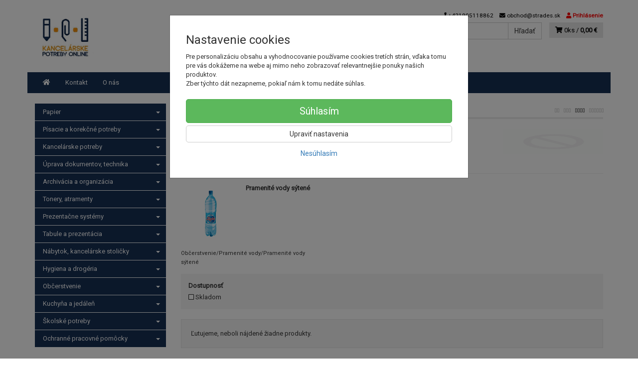

--- FILE ---
content_type: text/html; charset=utf-8
request_url: https://kancelarske-potreby-online.sk/lucka/
body_size: 16308
content:
<!doctype html>
<html lang="sk">
	<head itemscope itemtype="http://schema.org/WebSite">
		<title>Lucka | kancelarske-potreby-online</title>
		<meta charset="utf-8" />

		<meta http-equiv="x-ua-compatible" content="ie=edge" />
		<meta name="viewport" content="width=device-width, initial-scale=1, shrink-to-fit=no" />
		<meta name="format-detection" content="telephone=no" />
		<meta name="description" content="" />
		<meta name="keywords" content="Lucka" />
		<meta name="robots" content="index,follow" />
		<meta name="author" content="kancelarske-potreby-online" itemprop="name" />
		<meta name="generator" content="Shoptec" />
		<meta itemprop="url" content="https://kancelarske-potreby-online.sk" />


		<script src="https://www.googletagmanager.com/gtag/js?id=UA-136077146-1" async></script>
		<script>
			window.dataLayer = [{"page":{"type":"other"},"ecommerce":{"currencyCode":"EUR","impressions":[]}}];
			function gtag(){ dataLayer.push(arguments); }
			gtag('js', new Date());
				gtag('config', "UA-136077146-1");
				gtag('config', "G-45C7L516ET");
				gtag('config', "AW-668297920", {'allow_enhanced_conversions':true});
		</script>

		<script>
		(function(w,d,s,l,i){ w[l]=w[l]||[];w[l].push({ 'gtm.start':
		new Date().getTime(),event:'gtm.js'});var f=d.getElementsByTagName(s)[0],
		j=d.createElement(s),dl=l!='dataLayer'?'&l='+l:'';j.async=true;j.src=
		'https://www.googletagmanager.com/gtm.js?id='+i+dl;f.parentNode.insertBefore(j,f);
		})(window,document,'script','dataLayer',"GTM-KLK7D69");
		</script>

		<script>
		!function(f,b,e,v,n,t,s){if(f.fbq)return;n=f.fbq=function(){n.callMethod?
		n.callMethod.apply(n,arguments):n.queue.push(arguments)};if(!f._fbq)f._fbq=n;
		n.push=n;n.loaded=!0;n.version='2.0';n.queue=[];t=b.createElement(e);t.async=!0;
		t.src=v;s=b.getElementsByTagName(e)[0];s.parentNode.insertBefore(t,s)}(window,
		document,'script','https://connect.facebook.net/en_US/fbevents.js');
		fbq('init', "377971869929620");
		fbq('track', 'PageView');
		</script>








		<link rel="canonical" href="https://kancelarske-potreby-online.sk/lucka/" />
<link rel="first" href="/lucka/" />
<link rel="last" href="/lucka/" />


		<link rel="icon" href="/images/template/d0f9110cf77f374adc17253e5557936e/favicon.ico?48fb7bef" />
		<link rel="stylesheet" href="//maxcdn.bootstrapcdn.com/bootstrap/3.3.7/css/bootstrap.min.css" integrity="sha384-BVYiiSIFeK1dGmJRAkycuHAHRg32OmUcww7on3RYdg4Va+PmSTsz/K68vbdEjh4u" crossorigin="anonymous" />
		<link rel="stylesheet" href="//use.fontawesome.com/releases/v5.0.13/css/all.css" integrity="sha384-DNOHZ68U8hZfKXOrtjWvjxusGo9WQnrNx2sqG0tfsghAvtVlRW3tvkXWZh58N9jp" crossorigin="anonymous" />
		<link rel="stylesheet" href="//cdnjs.cloudflare.com/ajax/libs/fancybox/3.2.5/jquery.fancybox.min.css" integrity="sha256-ygkqlh3CYSUri3LhQxzdcm0n1EQvH2Y+U5S2idbLtxs=" crossorigin="anonymous" />
		<link rel="stylesheet" href="//code.jquery.com/ui/1.12.1/themes/base/jquery-ui.min.css" />
		<link rel="stylesheet" href="https://cdnjs.cloudflare.com/ajax/libs/spinkit/2.0.0/spinkit.min.css" integrity="sha512-kRYkjiYH/VXxoiaDK2oGNMKIi8VQVfie1lkYGX3kmfzWNR2kfaF5ze0885W3/eE6lIiURBsZA91M/WNvCajHMw==" crossorigin="anonymous" referrerpolicy="no-referrer" />
		<link href="/assets/template/default/css/cookiebar.css" rel="stylesheet" type="text/css" />
			<link rel="stylesheet" href="/assets/template/default/data/d0f9110cf77f374adc17253e5557936e/all.css?049dcc10" />
			<link rel="stylesheet" href="/assets/template/default/data/d0f9110cf77f374adc17253e5557936e/custom.css?fd1c756a" />
		<meta name="google-site-verification" content="96zkSkqm_HjpHL-5WK2V1kS1nxS7RZ0eeMI2k6aH2xw" />
<meta name="facebook-domain-verification" content="mos7z2b6opz6nfpoel3le8pve29hxz" />
<script>
  (function(w,d,t,r,u)
  {
    var f,n,i;
    w[u]=w[u]||[],f=function()
    {
      var o={ti:"187102755", enableAutoSpaTracking: true};
      o.q=w[u],w[u]=new UET(o),w[u].push("pageLoad")
    },
    n=d.createElement(t),n.src=r,n.async=1,n.onload=n.onreadystatechange=function()
    {
      var s=this.readyState;
      s&&s!=="loaded"&&s!=="complete"||(f(),n.onload=n.onreadystatechange=null)
    },
    i=d.getElementsByTagName(t)[0],i.parentNode.insertBefore(n,i)
  })
  (window,document,"script","//bat.bing.com/bat.js","uetq");
</script>

	</head>
	<body data-price_level_id="1" class="customer-guest">
		<!--[if lte IE 9]>
		<div class="alert alert-danger mb-0">Používate <b>zastaralý</b> internetový prehliadač, z toho dôvodu Vám niektoré časti stránky nemusia fungovať správne. Prosíme <a href="http://browsehappy.com/" target="_blank" rel="nofollow">aktualizujte si svoj internetový prehliadač</a>.</div>
		<![endif]-->


		<noscript><iframe src="https://www.googletagmanager.com/ns.html?id=GTM-KLK7D69" height="0" width="0" style="display:none;visibility:hidden"></iframe></noscript>
		<noscript><img height="1" width="1" style="display:none" src="https://www.facebook.com/tr?id=377971869929620&ev=PageView&noscript=1" alt="" /></noscript>

        <!-- Smartsupp Live Chat script -->
<script type="text/javascript">
var _smartsupp = _smartsupp || {};
_smartsupp.key = '54bd230c9c9077b43d7b3853d937570bdb68cd66';
window.smartsupp||(function(d) {
        var s,c,o=smartsupp=function(){ o._.push(arguments)};o._=[];
        s=d.getElementsByTagName('script')[0];c=d.createElement('script');
        c.type='text/javascript';c.charset='utf-8';c.async=true;
        c.src='https://www.smartsuppchat.com/loader.js?';s.parentNode.insertBefore(c,s);
})(document);
</script>


<div class="container container-header">
    <div class="headers-mobile">
        <header>
            <div class="header-blocks">
                <div class="header-block header-block-lft">
                    <div class="logo logo-img">
                        <a href="/">
                                <img src="/images/template/d0f9110cf77f374adc17253e5557936e/logo.png?v=1678906830" alt="kancelarske-potreby-online" />
                        </a>
                    </div>
                </div>
                <div class="header-block header-block-rgt">
                    <ul class="nav nav-pills pull-right">
                        <li>
                            <a href="tel:00421905118862" rel="nofollow">
                                <i class="fas fa-phone"></i>
                            </a>
                        </li>
                        <li>
                            <a href="#searchMobile" data-toggle="collapse" rel="nofollow" style="display: none">
                                <i class="fas fa-search"></i>
                            </a>
                            <div class="mobile-content mobile-content-nobottom collapse in" id="searchMobile" itemscope itemtype="http://schema.org/WebSite">
                                <div class="mobile-content-item">
                                    <meta itemprop="url" content="https://kancelarske-potreby-online.sk" />
                                    <form action="/lucka/" method="post" id="frm-search2Form" class="form-inline no-validate" autocomplete="off" role="search" itemprop="potentialAction" itemscope itemtype="http://schema.org/SearchAction">
                                        <meta itemprop="target" content="https://kancelarske-potreby-online.sk/vyhladavanie/?query={query}" />
                                        <input type="search" name="query" data-autocomplete="/vyhladavanie/json-all" id="frm-search2Form-query" required="required" data-nette-rules='[{"op":":filled","msg":"Toto pole je povinné."}]' class="form-control" placeholder="Napíšte hľadané slovo" itemprop="query-input" />
                                        <button class="btn btn-default" type="submit">🔎</button>
                                        <div class="clearfix"></div>
                                    <input type="hidden" name="_token_" value="vjsgketnqxx8k4iAnwiojg8wJAwINIKvE+kwk=" /><input type="hidden" name="_do" value="search2Form-submit" /><!--[if IE]><input type=IEbug disabled style="display:none"><![endif]-->
</form>

                                </div>
                            </div>
                        </li>
                        <li>
                            <a href="#customerWindow" role="button" data-toggle="modal" rel="nofollow"><i class="fas fa-user"></i></a>
                        </li>
                        <li id="snippet--shoppingCartCounterMobile">
                            <a class="cart" rel="nofollow" data-count="0" href="/nakupny-kosik/">
                                <i class="fas fa-shopping-cart"></i>
                            </a>
                        </li>
                        <li>
                            <a href="#menuMobile" data-toggle="collapse" rel="nofollow">
                                <i class="fas fa-bars"></i>
                            </a>
                            <div class="mobile-content collapse" id="menuMobile">
                                <div class="mobile-content-item">
                                    <a href="#menuMobileCategories" class="dropdown-toggle" type="button" rel="nofollow" data-toggle="collapse">
                                        Kategórie
                                        <span class="caret"></span>
                                    </a>
                                    <ul class="nav navbar-nav collapse" id="menuMobileCategories">
                                        <li data-category_id="880" class="dropdown">
                                            
                                            <a class="dropdown-toggle" data-toggle="dropdown" href="/papier/">
                                                Papier
                                                <span class="caret"></span>
                                            </a>
                                            <ul class="dropdown-menu">
                                                <li><a href="/papier/"><small>ukázať všetko</small></a></li>
                                                <li data-category_id="890">
                                                    <a href="/papier/kancelarsky-papier/">Kancelársky papier</a>
                                                </li>
                                                <li data-category_id="882">
                                                    <a href="/papier/farebny-papier/">Farebný papier</a>
                                                </li>
                                                <li data-category_id="881">
                                                    <a href="/papier/tlaciva/">Tlačivá</a>
                                                </li>
                                                <li data-category_id="1490">
                                                    <a href="/papier/poznamkove-blocky/">Poznámkové bločky</a>
                                                </li>
                                                <li data-category_id="1491">
                                                    <a href="/papier/samolepiace-zalozky/">Samolepiace záložky</a>
                                                </li>
                                                <li data-category_id="889">
                                                    <a href="/papier/obalky/">Obálky</a>
                                                </li>
                                                <li data-category_id="891">
                                                    <a href="/papier/papierove-role-a-kotuciky/">Papierové role a kotúčiky</a>
                                                </li>
                                                <li data-category_id="883">
                                                    <a href="/papier/samolepiace-etikety/">Samolepiace etikety</a>
                                                </li>
                                                <li data-category_id="1492">
                                                    <a href="/papier/poznamkove-bloky/">Poznámkové bloky</a>
                                                </li>
                                                <li data-category_id="884">
                                                    <a href="/papier/specialny-papier/">Špeciálny papier</a>
                                                </li>
                                                <li data-category_id="1080">
                                                    <a href="/papier/etikety/">Etikety do klieští</a>
                                                </li>
                                                <li data-category_id="1831">
                                                    <a href="/papier/fotopapiere/">Fotopapiere</a>
                                                </li>
                                                <li data-category_id="1888">
                                                    <a href="/papier/kalendare-a-diare-2026/">Kalendáre a diáre 2026</a>
                                                </li>
                                            </ul>

                                        </li>
                                        <li data-category_id="1090" class="dropdown">
                                            
                                            <a class="dropdown-toggle" data-toggle="dropdown" href="/pisacie-a-korekcne-potreby/">
                                                Písacie a korekčné potreby
                                                <span class="caret"></span>
                                            </a>
                                            <ul class="dropdown-menu">
                                                <li><a href="/pisacie-a-korekcne-potreby/"><small>ukázať všetko</small></a></li>
                                                <li data-category_id="1091">
                                                    <a href="/pisacie-potreby-pera/">Perá</a>
                                                </li>
                                                <li data-category_id="1093">
                                                    <a href="/pisacie-potreby-ceruzky/">Ceruzky</a>
                                                </li>
                                                <li data-category_id="1096">
                                                    <a href="/pisacie-potreby-linery/">Linery</a>
                                                </li>
                                                <li data-category_id="1094">
                                                    <a href="/pisacie-potreby-popisovace/">Popisovače</a>
                                                </li>
                                                <li data-category_id="1095">
                                                    <a href="/pisacie-potreby-zvyraznovace/">Zvýrazňovače</a>
                                                </li>
                                                <li data-category_id="1126">
                                                    <a href="/pisacie-potreby-gumy-struhadla-pravitka/">Gumy, strúhadlá, pravítka</a>
                                                </li>
                                                <li data-category_id="1092">
                                                    <a href="/pisacie-potreby-korekcne-potreby/">Korekčné potreby</a>
                                                </li>
                                            </ul>

                                        </li>
                                        <li data-category_id="1145" class="dropdown">
                                            
                                            <a class="dropdown-toggle" data-toggle="dropdown" href="/kancelarske-potreby/">
                                                Kancelárske potreby
                                                <span class="caret"></span>
                                            </a>
                                            <ul class="dropdown-menu">
                                                <li><a href="/kancelarske-potreby/"><small>ukázať všetko</small></a></li>
                                                <li data-category_id="1154">
                                                    <a href="/kancelarske-potreby/zosivacky/">Zošívačky</a>
                                                </li>
                                                <li data-category_id="1155">
                                                    <a href="/kancelarske-potreby/dierovacky-na-papier/">Dierovačky na papier</a>
                                                </li>
                                                <li data-category_id="1147">
                                                    <a href="/kancelarske-potreby/drobne-kancelarske-potreby/">Drobné kancelárske potreby</a>
                                                </li>
                                                <li data-category_id="1150">
                                                    <a href="/kancelarske-potreby/peciatky/">Pečiatky</a>
                                                </li>
                                                <li data-category_id="1151">
                                                    <a href="/kancelarske-potreby/doplnky-na-kancelarsky-stol/">Doplnky na kancelársky stôl</a>
                                                </li>
                                                <li data-category_id="1153">
                                                    <a href="/kancelarske-potreby/lepidla/">Lepidlá</a>
                                                </li>
                                                <li data-category_id="1517">
                                                    <a href="/kancelarske-potreby/lepiace-pasky-kancelarske/">Lepiace pásky kancelárske</a>
                                                </li>
                                                <li data-category_id="1516">
                                                    <a href="/kancelarske-potreby/lepiace-pasky-priemyselne/">Lepiace pásky priemyselné</a>
                                                </li>
                                                <li data-category_id="1146">
                                                    <a href="/kancelarske-potreby/baliace-potreby/">Baliace potreby</a>
                                                </li>
                                                <li data-category_id="1865">
                                                    <a href="/kancelarske-potreby/konferencne-mapy/">Konferenčné mapy</a>
                                                </li>
                                            </ul>

                                        </li>
                                        <li data-category_id="15" class="dropdown">
                                            
                                            <a class="dropdown-toggle" data-toggle="dropdown" href="/uprava-dokumentov-technika/">
                                                Úprava dokumentov, technika
                                                <span class="caret"></span>
                                            </a>
                                            <ul class="dropdown-menu">
                                                <li><a href="/uprava-dokumentov-technika/"><small>ukázať všetko</small></a></li>
                                                <li data-category_id="169">
                                                    <a href="/uprava-dokumentov-technika/laminovacie-stroje/">Laminovacie stroje</a>
                                                </li>
                                                <li data-category_id="155">
                                                    <a href="/uprava-dokumentov-technika/laminovacie-folie-leskle/">Laminovacie fólie lesklé</a>
                                                </li>
                                                <li data-category_id="147">
                                                    <a href="/uprava-dokumentov-technika/laminovacie-folie-ostatne-a-doplnky/">Laminovacie fólie matné a ostatné</a>
                                                </li>
                                                <li data-category_id="173">
                                                    <a href="/uprava-dokumentov-technika/stroje-na-kruzkovu-vazbu/">Stroje na krúžkovú väzbu</a>
                                                </li>
                                                <li data-category_id="175">
                                                    <a href="/uprava-dokumentov-technika/hrebene-na-kruzkovu-vazbu/">Hrebene na krúžkovú väzbu</a>
                                                </li>
                                                <li data-category_id="176">
                                                    <a href="/uprava-dokumentov-technika/obalky-na-kruzkovu-vazbu/">Obálky na krúžkovú väzbu</a>
                                                </li>
                                                <li data-category_id="174">
                                                    <a href="/uprava-dokumentov-technika/tepelna-vazba/">Tepelná väzba</a>
                                                </li>
                                                <li data-category_id="90">
                                                    <a href="/uprava-dokumentov-technika/rezacky/">Rezačky na papier</a>
                                                </li>
                                                <li data-category_id="77">
                                                    <a href="/uprava-dokumentov-technika/kalkulacky/">Kalkulačky</a>
                                                </li>
                                                <li data-category_id="1465">
                                                    <a href="/uprava-dokumentov-technika/baterie/">Batérie</a>
                                                </li>
                                                <li data-category_id="229">
                                                    <a href="/uprava-dokumentov-technika/elektronicke-vahy/">Elektronické váhy</a>
                                                </li>
                                                <li data-category_id="140">
                                                    <a href="/uprava-dokumentov-technika/usb-kluce-a-pamatove-karty/">USB kľúče a pamäťové karty</a>
                                                </li>
                                                <li data-category_id="170">
                                                    <a href="/uprava-dokumentov-technika/pocitacove-stojany/">Počítačové stojany</a>
                                                </li>
                                                <li data-category_id="145">
                                                    <a href="/uprava-dokumentov-technika/stojany-a-filtre-na-notebooky/">Stojany na notebooky a tablety</a>
                                                </li>
                                                <li data-category_id="166">
                                                    <a href="/uprava-dokumentov-technika/mysi-klavesnice-a-ine/">Myši, klávesnice a iné</a>
                                                </li>
                                                <li data-category_id="142">
                                                    <a href="/uprava-dokumentov-technika/podlozky-a-opierky-zapastia/">Podložky a opierky zápästia</a>
                                                </li>
                                                <li data-category_id="43">
                                                    <a href="/uprava-dokumentov-technika/cistenie-pocitacov/">Čistenie počítačov</a>
                                                </li>
                                                <li data-category_id="1426">
                                                    <a href="/uprava-dokumentov-technika/skartovacky/">Skartovačky</a>
                                                </li>
                                                <li data-category_id="856">
                                                    <a href="/uprava-dokumentov-technika/etiketovacie-klieste-a-cenovky/">Etiketovacie kliešte a cenovky</a>
                                                </li>
                                                <li data-category_id="858">
                                                    <a href="/uprava-dokumentov-technika/etiketovaci-system-dymo/">Etiketovací systém Dymo</a>
                                                </li>
                                                <li data-category_id="857">
                                                    <a href="/uprava-dokumentov-technika/etiketovaci-system-brother/">Etiketovací systém Brother</a>
                                                </li>
                                                <li data-category_id="1599">
                                                    <a href="/uprava-dokumentov-technika/predlzovacky/">Predlžovačky</a>
                                                </li>
                                            </ul>

                                        </li>
                                        <li data-category_id="18" class="dropdown">
                                            
                                            <a class="dropdown-toggle" data-toggle="dropdown" href="/archivacia-a-organizacia/">
                                                Archivácia a organizácia
                                                <span class="caret"></span>
                                            </a>
                                            <ul class="dropdown-menu">
                                                <li><a href="/archivacia-a-organizacia/"><small>ukázať všetko</small></a></li>
                                                <li data-category_id="1247">
                                                    <a href="/archivacia-a-organizacia/zakladace/">Zakladače</a>
                                                </li>
                                                <li data-category_id="101">
                                                    <a href="/archivacia-a-organizacia/euroobaly/">Euroobaly</a>
                                                </li>
                                                <li data-category_id="1249">
                                                    <a href="/archivacia-a-organizacia/rozlisovace/">Rozraďovače</a>
                                                </li>
                                                <li data-category_id="1246">
                                                    <a href="/archivacia-a-organizacia/obaly-na-dokumenty/">Obaly na dokumenty</a>
                                                </li>
                                                <li data-category_id="87">
                                                    <a href="/archivacia-a-organizacia/zavesne-obaly-a-zasobniky/">Závesné obaly a zásobníky</a>
                                                </li>
                                                <li data-category_id="1248">
                                                    <a href="/archivacia-a-organizacia/archivacne-systemy/">Archivačné systémy</a>
                                                </li>
                                                <li data-category_id="162">
                                                    <a href="/archivacia-a-organizacia/spisove-boxy-a-aktovky/">Aktovky</a>
                                                </li>
                                                <li data-category_id="1280">
                                                    <a href="/archivacia-a-organizacia/skrinky-a-menovky-na-kluce/">Skrinky a menovky na kľúče</a>
                                                </li>
                                                <li data-category_id="105">
                                                    <a href="/archivacia-a-organizacia/podpisove-a-triediace-knihy-a-aktovky/">Podpisové a triediace knihy</a>
                                                </li>
                                                <li data-category_id="130">
                                                    <a href="/archivacia-a-organizacia/pokladnicky-a-kartoteky/">Pokladničky a kartotéky</a>
                                                </li>
                                                <li data-category_id="48">
                                                    <a href="/archivacia-a-organizacia/samolepiace-vrecka/">Samolepiace vrecká</a>
                                                </li>
                                            </ul>

                                        </li>
                                        <li data-category_id="21" class="dropdown">
                                            
                                            <a class="dropdown-toggle" data-toggle="dropdown" href="/tonery-atramenty/">
                                                Tonery, atramenty
                                                <span class="caret"></span>
                                            </a>
                                            <ul class="dropdown-menu">
                                                <li><a href="/tonery-atramenty/"><small>ukázať všetko</small></a></li>
                                                <li data-category_id="944">
                                                    <a href="/tonery-atramenty/ostatne-tlacove-kazety/">Ostatné tlačové kazety</a>
                                                </li>
                                                <li data-category_id="735">
                                                    <a href="/tonery-atramenty/tonery-a-atramenty-brother/">Tonery a atramenty Brother</a>
                                                </li>
                                                <li data-category_id="945">
                                                    <a href="/tonery-atramenty/ine-tlacove-kazety/">Iné tlačové kazety</a>
                                                </li>
                                                <li data-category_id="948">
                                                    <a href="/tonery-atramenty/alternativy-pre-minolta/">Alternatívy pre Minolta</a>
                                                </li>
                                                <li data-category_id="949">
                                                    <a href="/tonery-atramenty/alternativy-pre-oki/">Alternatívy pre OKI</a>
                                                </li>
                                                <li data-category_id="950">
                                                    <a href="/tonery-atramenty/alternativy-pre-brother/">Alternatívy pre Brother</a>
                                                </li>
                                                <li data-category_id="192">
                                                    <a href="/tonery-atramenty/tonery-a-atramenty-hp/">Tonery a atramenty HP</a>
                                                </li>
                                                <li data-category_id="273">
                                                    <a href="/tonery-atramenty/alternativy-pre-hp/">Alternatívy pre HP</a>
                                                </li>
                                                <li data-category_id="65">
                                                    <a href="/tonery-atramenty/tonery-a-atramenty-canon/">Tonery a atramenty Canon</a>
                                                </li>
                                                <li data-category_id="272">
                                                    <a href="/tonery-atramenty/alternativy-pre-canon/">Alternatívy pre Canon</a>
                                                </li>
                                                <li data-category_id="159">
                                                    <a href="/tonery-atramenty/tonery-a-atramenty-epson/">Tonery a atramenty Epson</a>
                                                </li>
                                                <li data-category_id="275">
                                                    <a href="/tonery-atramenty/alternativy-pre-epson/">Alternatívy pre Epson</a>
                                                </li>
                                                <li data-category_id="220">
                                                    <a href="/tonery-atramenty/tonery-a-atramenty-lexmark/">Tonery a atramenty Lexmark</a>
                                                </li>
                                                <li data-category_id="268">
                                                    <a href="/tonery-atramenty/tonery-a-atramenty-sharp/">Tonery a atramenty Sharp</a>
                                                </li>
                                                <li data-category_id="276">
                                                    <a href="/tonery-atramenty/tonery-a-atramenty-xerox/">Tonery a atramenty Xerox</a>
                                                </li>
                                                <li data-category_id="269">
                                                    <a href="/tonery-atramenty/tonery-a-atramenty-samsung/">Tonery a atramenty Samsung</a>
                                                </li>
                                                <li data-category_id="274">
                                                    <a href="/tonery-atramenty/alternativy-pre-samsung/">Alternatívy pre Samsung</a>
                                                </li>
                                                <li data-category_id="219">
                                                    <a href="/tonery-atramenty/tonery-a-atramenty-kyocera/">Tonery a atramenty Kyocera</a>
                                                </li>
                                                <li data-category_id="267">
                                                    <a href="/tonery-atramenty/tonery-a-atramenty-ricoh/">Tonery a atramenty Ricoh</a>
                                                </li>
                                                <li data-category_id="271">
                                                    <a href="/tonery-atramenty/tonery-a-atramenty-toshiba/">Tonery a atramenty Toshiba</a>
                                                </li>
                                                <li data-category_id="240">
                                                    <a href="/tonery-atramenty/tonery-a-atramenty-oki/">Tonery a atramenty OKI</a>
                                                </li>
                                                <li data-category_id="230">
                                                    <a href="/tonery-atramenty/tonery-a-atramenty-minolta/">Tonery a atramenty Minolta</a>
                                                </li>
                                            </ul>

                                        </li>
                                        <li data-category_id="16" class="dropdown">
                                            
                                            <a class="dropdown-toggle" data-toggle="dropdown" href="/tabule-prezentacia/">
                                                Prezentačne systémy
                                                <span class="caret"></span>
                                            </a>
                                            <ul class="dropdown-menu">
                                                <li><a href="/tabule-prezentacia/"><small>ukázať všetko</small></a></li>
                                                <li data-category_id="126">
                                                    <a href="/tabule-a-prezentacia/identifikacne-visacky/">Identifikačné visačky</a>
                                                </li>
                                                <li data-category_id="1242">
                                                    <a href="/tabule-a-prezentacia/piktogramy/">Piktogramy</a>
                                                </li>
                                                <li data-category_id="1219">
                                                    <a href="/tabule-a-prezentacia/stojany/">Stojany</a>
                                                </li>
                                                <li data-category_id="596">
                                                    <a href="/tabule-a-prezentacia/planovacie-a-informacne-tabule/">Plánovacie a informačné tabule</a>
                                                </li>
                                                <li data-category_id="139">
                                                    <a href="/tabule-a-prezentacia/samolepiace-a-magneticke-ramceky/">Samolepiace a magnetické rámčeky</a>
                                                </li>
                                                <li data-category_id="85">
                                                    <a href="/tabule-a-prezentacia/katalogove-stojany/">Katalógové stojany</a>
                                                </li>
                                                <li data-category_id="141">
                                                    <a href="/tabule-a-prezentacia/katalogove-panely-otocne/">Katalógové panely otočné</a>
                                                </li>
                                                <li data-category_id="146">
                                                    <a href="/tabule-a-prezentacia/prezentacne-stojany-stolove/">Prezentačné stojany stolové</a>
                                                </li>
                                                <li data-category_id="138">
                                                    <a href="/tabule-a-prezentacia/informacne-tabulky-na-dvere/">Informačné tabuľky na dvere</a>
                                                </li>
                                                <li data-category_id="178">
                                                    <a href="/tabule-a-prezentacia/mapy-nastenne-zavesny-system/">Mapy nástenné, závesný systém</a>
                                                </li>
                                                <li data-category_id="164">
                                                    <a href="/tabule-a-prezentacia/ukazovadla-a-folie-na-projekciu/">Ukazovadlá a fólie na projekciu</a>
                                                </li>
                                                <li data-category_id="589">
                                                    <a href="/tabule-a-prezentacia/doplnky-k-sklenenym-tabuliam/">Doplnky k skleneným tabuliam</a>
                                                </li>
                                            </ul>

                                        </li>
                                        <li data-category_id="1286" class="dropdown">
                                            
                                            <a class="dropdown-toggle" data-toggle="dropdown" href="/tabule-a-prezentacia/">
                                                Tabule a prezentácia
                                                <span class="caret"></span>
                                            </a>
                                            <ul class="dropdown-menu">
                                                <li><a href="/tabule-a-prezentacia/"><small>ukázať všetko</small></a></li>
                                                <li data-category_id="1428">
                                                    <a href="/tabule-a-prezentacia/flipchart/">Flipcharty</a>
                                                </li>
                                                <li data-category_id="1433">
                                                    <a href="/tabule-a-prezentacia/nastenky/">Nástenky</a>
                                                </li>
                                                <li data-category_id="1434">
                                                    <a href="/tabule-a-prezentacia/biele-tabule/">Biele tabule</a>
                                                </li>
                                                <li data-category_id="1443">
                                                    <a href="/tabule-a-prezentacia/vitriny-info-panely-a-klip-ramy/">Vitríny, Info panely a Klip rámy</a>
                                                </li>
                                                <li data-category_id="1436">
                                                    <a href="/tabule-a-prezentacia/sklenene-tabule/">Sklenené tabule</a>
                                                </li>
                                                <li data-category_id="1437">
                                                    <a href="/tabule-a-prezentacia/moderacne-tabule/">Moderačné tabule</a>
                                                </li>
                                                <li data-category_id="1622">
                                                    <a href="/tabule-a-prezentacia/skladove-znacenie/">Skladové značenie</a>
                                                </li>
                                            </ul>

                                        </li>
                                        <li data-category_id="984" class="dropdown">
                                            
                                            <a class="dropdown-toggle" data-toggle="dropdown" href="/nabytok-kancelarske-stolicky/">
                                                Nábytok, kancelárske stoličky
                                                <span class="caret"></span>
                                            </a>
                                            <ul class="dropdown-menu">
                                                <li><a href="/nabytok-kancelarske-stolicky/"><small>ukázať všetko</small></a></li>
                                                <li data-category_id="993">
                                                    <a href="/nabytok/dalsi-nabytok-a-prislusenstvo/">Ďalší nábytok a príslušenstvo</a>
                                                </li>
                                                <li data-category_id="2136">
                                                    <a href="/kancelarske-stolicky-a-kresla/">kancelárske stoličky a kreslá</a>
                                                </li>
                                                <li data-category_id="1079">
                                                    <a href="/nabytok/zdravotnicky-nabytok/">Zdravotnícky nábytok</a>
                                                </li>
                                                <li data-category_id="986">
                                                    <a href="/nabytok/stolicky-a-kresla/">Stoličky a kreslá</a>
                                                </li>
                                                <li data-category_id="990">
                                                    <a href="/nabytok/opierky-chrbta-a-noh/">Opierky chrbta a nôh</a>
                                                </li>
                                                <li data-category_id="989">
                                                    <a href="/nabytok/podlozky-pod-stolicky-a-rohoze/">Rohože a podložky pod stoličky</a>
                                                </li>
                                                <li data-category_id="987">
                                                    <a href="/nabytok/vesiaky-ramienka-a-hodiny/">Nástenné hodiny a vešiaky</a>
                                                </li>
                                                <li data-category_id="988">
                                                    <a href="/nabytok/lampy-a-ziarovky/">Stolné lampy</a>
                                                </li>
                                            </ul>

                                        </li>
                                        <li data-category_id="23" class="dropdown">
                                            
                                            <a class="dropdown-toggle" data-toggle="dropdown" href="/hygiena-a-drogeria/">
                                                Hygiena a drogéria
                                                <span class="caret"></span>
                                            </a>
                                            <ul class="dropdown-menu">
                                                <li><a href="/hygiena-a-drogeria/"><small>ukázať všetko</small></a></li>
                                                <li data-category_id="1383">
                                                    <a href="/hygiena-a-drogeria/toaletny-papier-a-zasobniky/">Toaletný papier a zásobníky</a>
                                                </li>
                                                <li data-category_id="1310">
                                                    <a href="/hygiena-a-drogeria/papierove-utierky-a-zasobniky/">Papierové utierky a zásobníky</a>
                                                </li>
                                                <li data-category_id="1502">
                                                    <a href="/hygiena-a-drogeria/toaletne-mydla-a-davkovace/">Mydlá, dávkovače, krémy</a>
                                                </li>
                                                <li data-category_id="1381">
                                                    <a href="/hygiena-a-drogeria/cistiace-prostriedky/">Čistiace prostriedky</a>
                                                </li>
                                                <li data-category_id="195">
                                                    <a href="/hygiena-a-drogeria/utierky-hubky-a-handry/">Utierky, hubky a handry</a>
                                                </li>
                                                <li data-category_id="1305">
                                                    <a href="/hygiena-a-drogeria/odpadkove-kose-a-vrecia-na-odpad/">Odpadkové koše a vrecia na odpad</a>
                                                </li>
                                                <li data-category_id="196">
                                                    <a href="/hygiena-a-drogeria/mopy-zmetaky-a-vedra/">Zmetáky a vedrá</a>
                                                </li>
                                                <li data-category_id="1414">
                                                    <a href="/hygiena-a-drogeria/prostriedky-do-umyvaciek-riadu-a-praciek/">Prostriedky do umývačiek riadu a práčiek</a>
                                                </li>
                                                <li data-category_id="1470">
                                                    <a href="/hygiena-a-drogeria/osviezovace-vzduchu/">Osviežovače vzduchu</a>
                                                </li>
                                                <li data-category_id="1539">
                                                    <a href="/hygiena-a-drogeria/doplnky-kupelni-a-wc/">Doplnky kúpeľní a WC</a>
                                                </li>
                                                <li data-category_id="1611">
                                                    <a href="/vlhcene-utierky/">Vlhčené utierky</a>
                                                </li>
                                                <li data-category_id="1571">
                                                    <a href="/hygiena-a-drogeria/papierove-utierky/">Papierové utierky</a>
                                                </li>
                                                <li data-category_id="1572">
                                                    <a href="/hygiena-a-drogeria/pripravky-do-umyvacky-riadu/">Prípravky do umývačky riadu</a>
                                                </li>
                                                <li data-category_id="1574">
                                                    <a href="/hygiena-a-drogeria/pracie-prostriedky/">Pracie prostriedky</a>
                                                </li>
                                                <li data-category_id="1643">
                                                    <a href="/hygiena-a-drogeria/starostlivost-o-ruky/">Starostlivosť o ruky</a>
                                                </li>
                                                <li data-category_id="1942">
                                                    <a href="/hygiena-a-drogeria/osobna-hygiena/">Osobná hygiena</a>
                                                </li>
                                                <li data-category_id="1613">
                                                    <a href="/hygiena-a-drogeria/upratovacie-pomocky/">Upratovacie pomôcky</a>
                                                </li>
                                            </ul>

                                        </li>
                                        <li data-category_id="26" class="dropdown">
                                            
                                            <a class="dropdown-toggle" data-toggle="dropdown" href="/obcerstvenie/">
                                                Občerstvenie
                                                <span class="caret"></span>
                                            </a>
                                            <ul class="dropdown-menu">
                                                <li><a href="/obcerstvenie/"><small>ukázať všetko</small></a></li>
                                                <li data-category_id="251">
                                                    <a href="/obcerstvenie/pramenite-vody/">Pramenité vody</a>
                                                </li>
                                                <li data-category_id="252">
                                                    <a href="/obcerstvenie/mineralne-vody/">Minerálne vody</a>
                                                </li>
                                                <li data-category_id="1601">
                                                    <a href="/obcerstvenie/ochutene-napoje/">Ochutené nápoje</a>
                                                </li>
                                                <li data-category_id="256">
                                                    <a href="/obcerstvenie/dzusy/">Džúsy</a>
                                                </li>
                                                <li data-category_id="260">
                                                    <a href="/obcerstvenie/kavy/">Kávy</a>
                                                </li>
                                                <li data-category_id="259">
                                                    <a href="/obcerstvenie/mlieka-a-smotany/">Mlieka a smotany</a>
                                                </li>
                                                <li data-category_id="261">
                                                    <a href="/obcerstvenie/caje/">Čaje</a>
                                                </li>
                                                <li data-category_id="971">
                                                    <a href="/obcerstvenie/sladidla-a-dochucovadla/">Sladidlá a dochucovadlá</a>
                                                </li>
                                                <li data-category_id="579">
                                                    <a href="/obcerstvenie/slane-pochutiny/">Slané pochutiny</a>
                                                </li>
                                                <li data-category_id="581">
                                                    <a href="/obcerstvenie/cokolady-a-cukrovinky/">Čokolády a cukrovinky</a>
                                                </li>
                                                <li data-category_id="580">
                                                    <a href="/obcerstvenie/susienky-a-oblatky/">Sušienky a oblátky</a>
                                                </li>
                                                <li data-category_id="1550">
                                                    <a href="/obcerstvenie/mlieko-do-kavy/">Mlieko a smotana do kávy</a>
                                                </li>
                                                <li data-category_id="262">
                                                    <a href="/obcerstvenie/sladidla/">Sladidlá</a>
                                                </li>
                                                <li data-category_id="595">
                                                    <a href="/obcerstvenie/nealkoholicke-piva/">Nealkoholické pivá</a>
                                                </li>
                                                <li data-category_id="1552">
                                                    <a href="/obcerstvenie/mlieko/">Mlieko</a>
                                                </li>
                                                <li data-category_id="1835">
                                                    <a href="/obcerstvenie/sladke-pochutiny/">Sladké pochutiny</a>
                                                </li>
                                            </ul>

                                        </li>
                                        <li data-category_id="1541" class="dropdown">
                                            
                                            <a class="dropdown-toggle" data-toggle="dropdown" href="/kuchyna-a-jedalen/">
                                                Kuchyňa a jedáleň
                                                <span class="caret"></span>
                                            </a>
                                            <ul class="dropdown-menu">
                                                <li><a href="/kuchyna-a-jedalen/"><small>ukázať všetko</small></a></li>
                                                <li data-category_id="1544">
                                                    <a href="/kuchyna-a-jedalen/rychlovarne-kanvice-dzbany/">Rýchlovarné kanvice</a>
                                                </li>
                                                <li data-category_id="1542">
                                                    <a href="/kuchyna-a-jedalen/riad-a-stolovanie/">Riad a stolovanie</a>
                                                </li>
                                                <li data-category_id="1543">
                                                    <a href="/kuchyna-a-jedalen/jednorazovy-riad/">Jednorazový riad</a>
                                                </li>
                                                <li data-category_id="1545">
                                                    <a href="/kuchyna-a-jedalen/party-servis/">Párty servis</a>
                                                </li>
                                                <li data-category_id="1687">
                                                    <a href="/kuchyna-a-jedalen/kuchynske-spotrebice/">Kuchynské spotrebiče</a>
                                                </li>
                                                <li data-category_id="1686">
                                                    <a href="/kuchyna-a-jedalen/priprava-napojov/">Príprava nápojov</a>
                                                </li>
                                            </ul>

                                        </li>
                                        <li data-category_id="20" class="dropdown">
                                            
                                            <a class="dropdown-toggle" data-toggle="dropdown" href="/skolske-potreby/">
                                                Školské potreby
                                                <span class="caret"></span>
                                            </a>
                                            <ul class="dropdown-menu">
                                                <li><a href="/skolske-potreby/"><small>ukázať všetko</small></a></li>
                                                <li data-category_id="61">
                                                    <a href="/skolske-potreby/skolske-zosity/">Školské zošity</a>
                                                </li>
                                                <li data-category_id="852">
                                                    <a href="/skolske-potreby/boxy-na-zosity/">Boxy na zošity</a>
                                                </li>
                                                <li data-category_id="1950">
                                                    <a href="/skolske-potreby/xnepouzivat-ine-skolske-potreby/">xNEPOUZIVAT Iné školské potreby</a>
                                                </li>
                                                <li data-category_id="107">
                                                    <a href="/skolske-potreby/obaly-na-zosity/">Obaly na zošity</a>
                                                </li>
                                                <li data-category_id="1893">
                                                    <a href="/skolske-potreby/skolske-pera/">Školské perá</a>
                                                </li>
                                                <li data-category_id="97">
                                                    <a href="/skolske-potreby/peracniky/">Peračníky</a>
                                                </li>
                                                <li data-category_id="109">
                                                    <a href="/skolske-potreby/puzdra-na-pera/">Puzdrá na perá</a>
                                                </li>
                                                <li data-category_id="1829">
                                                    <a href="/skolske-lepidla/">Školské lepidlá</a>
                                                </li>
                                                <li data-category_id="59">
                                                    <a href="/skolske-potreby/farbicky-ceruzky/">Farbičky, ceruzky, fixky</a>
                                                </li>
                                                <li data-category_id="94">
                                                    <a href="/skolske-potreby/farby-stetce-doplnky/">Farby, štetce, doplnky</a>
                                                </li>
                                                <li data-category_id="76">
                                                    <a href="/skolske-potreby/pravitka-kruzidla-kriedy/">Pravítka, kružidlá, kriedy</a>
                                                </li>
                                                <li data-category_id="91">
                                                    <a href="/skolske-potreby/noznicky-gumy-struhadla/">Nožničky, gumy, strúhadlá</a>
                                                </li>
                                                <li data-category_id="63">
                                                    <a href="/skolske-potreby/vykresy-papiere-podlozky/">Výkresy, papiere, podložky</a>
                                                </li>
                                                <li data-category_id="103">
                                                    <a href="/skolske-potreby/ine-skolske-potreby/">Iné školské potreby</a>
                                                </li>
                                                <li data-category_id="1895">
                                                    <a href="/skolske-potreby/skolske-tasky-batohy-a-vrecka/">Školské tašky, batohy a vrecká</a>
                                                </li>
                                                <li data-category_id="1922">
                                                    <a href="/skolske-potreby/peracniky-a-puzdra/">Peračníky a puzdrá</a>
                                                </li>
                                                <li data-category_id="1892">
                                                    <a href="/skolske-potreby/vytvarne-potreby/">Výtvarné potreby</a>
                                                </li>
                                                <li data-category_id="1883">
                                                    <a href="/skolske-potreby/sady-skolskych-pomocok/">Sady školských pomôcok</a>
                                                </li>
                                            </ul>

                                        </li>
                                        <li data-category_id="760" class="dropdown">
                                            
                                            <a class="dropdown-toggle" data-toggle="dropdown" href="/ochranne-pracovne-pomocky/">
                                                Ochranné pracovné pomôcky
                                                <span class="caret"></span>
                                            </a>
                                            <ul class="dropdown-menu">
                                                <li><a href="/ochranne-pracovne-pomocky/"><small>ukázať všetko</small></a></li>
                                                <li data-category_id="762">
                                                    <a href="/ochranne-pracovne-pomocky/pracovne-rukavice/">Pracovné rukavice</a>
                                                </li>
                                                <li data-category_id="1251">
                                                    <a href="/ochranne-pracovne-pomocky/lekarnicky/">Lekárničky</a>
                                                </li>
                                            </ul>

                                        </li>
                                    </ul>
                                </div>
                                <div class="mobile-content-item">
                                    <a href="#menuMobile2" class="dropdown-toggle" type="button" data-toggle="collapse" rel="nofollow">
                                        Informácie
                                        <span class="caret"></span>
                                    </a>
                                    <ul class="nav navbar-nav collapse" id="menuMobile2">
                                        


<li data-menu_item_id="3">
    <a href="/kontakt.html">Kontakt</a>
</li>



<li data-menu_item_id="7">
    <a href="/o-nas.html">O nás</a>
</li>



<li data-menu_item_id="4">
    <a href="/obchodne-podmienky.html">Obchodné podmienky</a>
</li>



<li data-menu_item_id="5">
    <a href="/ochrana-osobnych-udajov.html">Ochrana osobných údajov</a>
</li>



<li data-menu_item_id="9">
    <a href="/cena-dorucena-objednavky.html">Cena doručenia objednávky</a>
</li>


                                    </ul>
                                </div>
                            </div>
                        </li>
                    </ul>
                </div>
            </div>
        </header>
    </div>
    <div class="headers">
        <header class="main">
                <div class="row">
                    <div class="col-md-3 col-xs-12">
                        <div class="row">
                            <div class="col-sm-12 col-xs-6">
                                <div class="logo">
                                    <a href="/">
                                            <img src="/images/template/d0f9110cf77f374adc17253e5557936e/logo.png?v=1678906830" alt="kancelarske-potreby-online" />
                                    </a>
                                </div>
                            </div>
                            <div class="col-xs-6 visible-xs text-right">
                                <a href="#navbar-main" data-toggle="collapse" class="link-mobile" rel="nofollow">
                                    <i class="fas fa-bars"></i>
                                </a>
                                <a class="link-mobile" rel="nofollow" href="/nakupny-kosik/">
                                    <i class="fas fa-shopping-cart"></i>
                                    0
                                </a>
                            </div>
                        </div>
                    </div>
                    <div class="col-md-9 col-xs-12">
                        <div class="row order-container">
                            <div class="col-xs-12 order-2">
                                <ul class="nav nav-pills">
                                    <li>
                                        <a href="tel:00421905118862" rel="nofollow">
                                            <i class="fas fa-phone"></i>
                                            +421905118862
                                        </a>
                                    </li>
                                    <li class="hidden-xs">
                                        <a href="mailto:obchod@strades.sk" rel="nofollow">
                                            <i class="fas fa-envelope"></i>
                                            obchod@strades.sk
                                        </a>
                                    </li>
                                    <li>
                                        <a href="#customerWindow" role="button" data-toggle="modal" rel="nofollow"><i class="fas fa-user"></i> Prihlásenie</a>
                                    </li>
                                </ul>
                            </div>
                            <div class="col-xs-12 order-1 text-right">
                                <div class="search" itemscope itemtype="http://schema.org/WebSite">
                                    <meta itemprop="url" content="https://kancelarske-potreby-online.sk" />
                                    <form action="/lucka/" method="post" id="frm-searchForm" class="form-inline no-validate" autocomplete="off" role="search" itemprop="potentialAction" itemscope itemtype="http://schema.org/SearchAction">
                                        <meta itemprop="target" content="https://kancelarske-potreby-online.sk/vyhladavanie/?query={query}" />
                                        <div class="input-group">
                                            <input type="search" name="query" data-autocomplete="/vyhladavanie/json-all" id="frm-searchForm-query" required="required" data-nette-rules='[{"op":":filled","msg":"Toto pole je povinné."}]' class="form-control" placeholder="Napíšte hľadané slovo" itemprop="query-input" />
                                            <span class="input-group-btn hidden-xs">
                                                <button class="btn btn-default" type="submit">Hľadať</button>
                                            </span>
                                        </div>
                                    <input type="hidden" name="_token_" value="v6q1eljr8vDuDb8OZCpPOG/RWeBMSzgwrFGBU=" /><input type="hidden" name="_do" value="searchForm-submit" /><!--[if IE]><input type=IEbug disabled style="display:none"><![endif]-->
</form>

                                </div>

                                <a class="cart" rel="nofollow" href="/nakupny-kosik/" id="snippet--shoppingCartCounter">
                                    <i class="fas fa-shopping-cart"></i>
                                    0ks /
                                        <b>0,00 €</b>
                                </a>

                                <div class="clearfix"></div>
                            </div>
                        </div>
                    </div>
                </div>
        </header>
    </div>
</div>

<div class="container container-navbar">
    <div class="navbar navbar-main" role="navigation">
            <div id="navbar-main" class="collapse navbar-collapse">
                <ul class="nav navbar-nav">
                    <li class="hidden-xs">
                        <a href="https://kancelarske-potreby-online.sk" rel="nofollow">
                            <i class="fas fa-home"></i>
                            <span class="sr-only">Úvod</span>
                        </a>
                    </li>



<li data-menu_item_id="2">
    <a href="/kontakt.html">Kontakt</a>
</li>



<li data-menu_item_id="8">
    <a href="/o-nas.html">O nás</a>
</li>

                </ul>
            </div>
    </div>
</div>


		<div class="container container-main">

		<div class="row block-container">
		    <div class="col-lg-3 col-md-4 block-lft">




		<div class="panel panel-default panel-category hidden-xs" data-id="" data-root_id="">
		    <div class="panel-body">
		        <ul class="nav nav-stacked nav-tree">
		            <li>
		                <a href="/papier/">
		                    Papier
		                    <i class="caret"></i>
		                </a>
		            </li>
		            <li>
		                <a href="/pisacie-a-korekcne-potreby/">
		                    Písacie a korekčné potreby
		                    <i class="caret"></i>
		                </a>
		            </li>
		            <li>
		                <a href="/kancelarske-potreby/">
		                    Kancelárske potreby
		                    <i class="caret"></i>
		                </a>
		            </li>
		            <li>
		                <a href="/uprava-dokumentov-technika/">
		                    Úprava dokumentov, technika
		                    <i class="caret"></i>
		                </a>
		            </li>
		            <li>
		                <a href="/archivacia-a-organizacia/">
		                    Archivácia a organizácia
		                    <i class="caret"></i>
		                </a>
		            </li>
		            <li>
		                <a href="/tonery-atramenty/">
		                    Tonery, atramenty
		                    <i class="caret"></i>
		                </a>
		            </li>
		            <li>
		                <a href="/tabule-prezentacia/">
		                    Prezentačne systémy
		                    <i class="caret"></i>
		                </a>
		            </li>
		            <li>
		                <a href="/tabule-a-prezentacia/">
		                    Tabule a prezentácia
		                    <i class="caret"></i>
		                </a>
		            </li>
		            <li>
		                <a href="/nabytok-kancelarske-stolicky/">
		                    Nábytok, kancelárske stoličky
		                    <i class="caret"></i>
		                </a>
		            </li>
		            <li>
		                <a href="/hygiena-a-drogeria/">
		                    Hygiena a drogéria
		                    <i class="caret"></i>
		                </a>
		            </li>
		            <li>
		                <a href="/obcerstvenie/">
		                    Občerstvenie
		                    <i class="caret"></i>
		                </a>
		            </li>
		            <li>
		                <a href="/kuchyna-a-jedalen/">
		                    Kuchyňa a jedáleň
		                    <i class="caret"></i>
		                </a>
		            </li>
		            <li>
		                <a href="/skolske-potreby/">
		                    Školské potreby
		                    <i class="caret"></i>
		                </a>
		            </li>
		            <li>
		                <a href="/ochranne-pracovne-pomocky/">
		                    Ochranné pracovné pomôcky
		                    <i class="caret"></i>
		                </a>
		            </li>
		        </ul>
		        
		    </div>
		</div>

		<div class="fb-page"
		     data-href="https://www.facebook.com/100159161954374"
		     data-width="380"
		     data-hide-cover="false"
		     data-show-facepile="false"
		></div>

		    </div>
		    <div class="col-lg-9 col-md-8 block-content">
		<ul class="breadcrumb" itemscope itemtype="http://schema.org/BreadcrumbList">
			<li itemprop="itemListElement" itemscope itemtype="http://schema.org/ListItem">
				<a itemprop="item" itemscope itemtype="https://schema.org/WebPage" itemid="/" href="/">
					<i class="fas fa-home"></i>
					<span class="sr-only" itemprop="name">Úvod</span>
				</a>
				<meta itemprop="position" content="1" />
			</li>
				<li itemprop="itemListElement" itemscope itemtype="http://schema.org/ListItem">
					<a itemprop="item" itemscope itemtype="https://schema.org/WebPage" itemid="/znacky" href="/znacky">
						<span itemprop="name">Značky</span>
					</a>
					<meta itemprop="position" content="2" />
				</li>
				<li itemprop="itemListElement" itemscope itemtype="http://schema.org/ListItem" class="active">
						<span itemprop="name">Lucka</span>
					<meta itemprop="position" content="3" />
				</li>
			<span class="product-columns-switch">
				<a href="/lucka/?productList-itemsPerColumn=2&amp;do=productList-setItemsPerColumn" data-toggle="tooltip" title="Zobraziť stĺpce: 2" rel="nofollow">▯▯</a>
				<a href="/lucka/?productList-itemsPerColumn=3&amp;do=productList-setItemsPerColumn" data-toggle="tooltip" title="Zobraziť stĺpce: 3" rel="nofollow">▯▯▯</a>
				<a href="/lucka/?productList-itemsPerColumn=4&amp;do=productList-setItemsPerColumn" data-toggle="tooltip" title="Zobraziť stĺpce: 4" rel="nofollow" class="active">▯▯▯▯</a>
				<a href="/lucka/?productList-itemsPerColumn=6&amp;do=productList-setItemsPerColumn" data-toggle="tooltip" title="Zobraziť stĺpce: 6" rel="nofollow">▯▯▯▯▯▯</a>
			</span>
		</ul>

		<div id="snippet--flashes"></div>
		        

			<div class="product-list" data-shoptec="product-list">

			<div class="page-header">
				<h1 class="pull-left">Lucka</h1>
				<img src="/images/brands-cache/d0f9110cf77f374adc17253e5557936e/lucka_w200_h50.png?" alt="Lucka" title="Lucka" class="pull-right" width="200" height="50" />
				<div class="clearfix"></div>
				<div>
					
				</div>
			</div>









			<hr />
			<div class="product-list-subcategories">
				<div class="row">
					<div class="col-xs-12 col-sm-4">
						
						<a href="/obcerstvenie/pramenite-vody/pramenite-vody-sytene/" class="pull-left mr-1 mb-1">
							<img src="/images/products-cache/d0f9110cf77f374adc17253e5557936e/135902_w120_h120.jpg" alt="Pramenité vody sýtené" width="120" height="120" />
						</a>
						<div>
							<a href="/obcerstvenie/pramenite-vody/pramenite-vody-sytene/"><strong>Pramenité vody sýtené</strong></a><br />
							<small>Občerstvenie/Pramenité vody/Pramenité vody sýtené</small>
						</div>
						<div class="clearfix"></div>
					</div>
				</div>
			</div>










			<div class="hidden-md hidden-lg">
				<hr />
				<button type="button" class="btn btn-default" data-toggle="collapse" data-target=".panel-filters"><i class="fas fa-filter"></i> Filtre</button>
			</div>

			<div id="snippet-productList-list">

			<div class="product-filters">
				<div class="product-filters-col product-filters-col-stock">
					<div class="product-filter-title">
						Dostupnosť
					</div>
					<a href="/lucka/?productList-onStore=0">
						<span class="far fa-square"></span>
						Skladom
					</a>
				</div>
			</div>




			<div class="well">Ľutujeme, neboli nájdené žiadne produkty.</div>


			</div>



			</div>

			<script>
			(function () {
				var products = [];
				if (products.length > 0) {
					var maxProducts = 16;
					while (products.length) {
						var p = products.splice(0, maxProducts);
						gtag('event', 'view_item_list', {
							"items": p
						});
					}
				}
			})();
			</script>
			<script>
			(function () {
				var products = [];
				if (products.length > 0) {
					var maxProducts = 16;
					while (products.length) {
						var p = products.splice(0, maxProducts);
						gtag('event', 'view_item_list', {
							"items": p
						});
					}
				}
			})();
			</script>




		    </div>
		</div>
		</div>



		

		<div class="container-footer">
			<div class="container">
				<footer>
						<div class="row">
							<div class="col-md-3 col-sm-6 col-xs-12">

<div class="panel panel-default" data-theme_block_id="25">
    <div class="panel-body">
        <iframe src="https://www.facebook.com/plugins/page.php?href=https%3A%2F%2Fwww.facebook.com%2Fkancelarske-potreby-onlinesk-100159161954374%2F&tabs&width=340&height=130&small_header=false&adapt_container_width=true&hide_cover=false&show_facepile=true&appId=171689490209954" width="100%" height="130" style="border:none;overflow:hidden" scrolling="no" frameborder="0" allowfullscreen="true" allow="autoplay; clipboard-write; encrypted-media; picture-in-picture; web-share"></iframe>

    </div>
</div>
							</div>
						
						
							<div class="col-md-3 col-sm-6 col-xs-12">
<div id="snippet--newsletter">
<div class="panel panel-default">
    <div class="panel-heading"><i class="fas fa-envelope"></i> Novinky na e-mail</div>
    <div class="panel-body">
        <form action="/lucka/" method="post" id="frm-newsletterForm" class="pt-1 pb-1">
        <div class="input-group">
            <input type="email" name="email" maxlength="160" placeholder="&#64;" id="frm-newsletterForm-email" required="required" data-nette-rules='[{"op":":filled","msg":"Toto pole je povinné."},{"op":":email","msg":"Prosím vložte platnú e-mailovú adresu."}]' class="form-control" tabindex="1" />
            <span class="input-group-btn">
                <input type="submit" name="_submit" value="Prihlásiť" class="btn btn-default" tabindex="3" />
            </span>
        </div>
        <div class="checkbox">
            <label for="frm-newsletterForm-privacyPolicyAgree" class="small text-muted">
                <input type="checkbox" name="privacyPolicyAgree" id="frm-newsletterForm-privacyPolicyAgree" required="required" data-nette-rules='[{"op":":filled","msg":"Toto pole je povinné."}]' tabindex="2" />
                Vložením e-mailu súhlasíte s <a href="/ochrana-osobnych-udajov.html" rel="nofollow">podmienkami ochrany osobných údajov</a>
            </label>
        </div>
        <div style="transform:scale(0.77);-webkit-transform:scale(0.77);transform-origin:0 0;-webkit-transform-origin:0 0;">
            <div id="recaptcha_9513eb86" class="g-recaptcha" data-sitekey="6LeoLsgUAAAAAAYtLIrmHyxWXnNZRkiGpX0b-oUZ" data-size="invisible"></div>
        </div>
        <input type="hidden" name="_token_" value="63npr81i23kjAyiXTz3FPbsPCfA7Yr8PTzVS8=" /><input type="hidden" name="_do" value="newsletterForm-submit" /><!--[if IE]><input type=IEbug disabled style="display:none"><![endif]-->
</form>

    </div>
</div>

</div>							</div>
						
						
							<div class="col-md-3 col-sm-6 col-xs-12">

<div class="panel panel-default hidden-xs">
    <div class="panel-heading"><i class="fas fa-bars"></i> Informácie</div>
    <div class="panel-body">
        <ul class="nav nav-stacked">


            <li data-menu_item_id="3">
                <a href="/kontakt.html">Kontakt</a>
            </li>



            <li data-menu_item_id="7">
                <a href="/o-nas.html">O nás</a>
            </li>



            <li data-menu_item_id="4">
                <a href="/obchodne-podmienky.html">Obchodné podmienky</a>
            </li>



            <li data-menu_item_id="5">
                <a href="/ochrana-osobnych-udajov.html">Ochrana osobných údajov</a>
            </li>



            <li data-menu_item_id="9">
                <a href="/cena-dorucena-objednavky.html">Cena doručenia objednávky</a>
            </li>

        </ul>
    </div>
</div>
							</div>
						
						
							<div class="col-md-3 col-sm-6 col-xs-12">

<div class="panel panel-default" data-theme_block_id="18">
    <div class="panel-heading">
        <i class="fas fa-bars"></i>
        elektronické platby GoPay
    </div>
    <div class="panel-body">
        <p><br />
<img alt="" class="img-responsive" src="https://kancelarske-potreby-online.sk/files/upload/d0f9110cf77f374adc17253e5557936e/vsetky-loga.png" /></p>

    </div>
</div>
							</div>
						</div>
						<hr />
					

					<div class="row">
						<div class="col-lg-9 col-md-9 col-sm-9 col-xs-12">
							<p>
								© 2026 S Trades s.r.o. |
								<a href="tel:00421905118862" rel="nofollow">+421905118862</a> |
								<a href="mailto:obchod@strades.sk" rel="nofollow">obchod@strades.sk</a>
							</p>
						</div>
						<div class="col-lg-3 col-md-3 col-sm-3 col-xs-12 text-right">
							<img src="https://shoptec.sk/assets/images/favicons/favicon-16x16.png" alt="Shoptec logo" width="16" height="16" />
							<a href="https://shoptec.sk" title="Prenájom e-shopu, tvorba e-shopu - Shoptec">Vytvoril Shoptec</a>
						</div>
					</div>
				</footer>
				</div>
			</div>
		</div>

		

<div id="customerWindow" class="modal fade" role="dialog" aria-hidden="true" data-has-errors="false">
	<div class="modal-dialog">
		<div class="modal-content">
			<div class="modal-header">
				<button type="button" class="close" data-dismiss="modal" aria-hidden="true">&times;</button>
				<div class="modal-title">Zákaznícka zóna</div>
			</div>
			<div class="modal-body">
				<div class="tabbable">
					<ul class="nav nav-tabs">
						<li class="active"><a href="#customerWindowLogin" data-toggle="tab">Prihlásenie</a></li>
						<li><a href="/registracia/">Registrácia</a></li>
					</ul>
					<div class="tab-content">
						<div class="tab-pane active" id="customerWindowLogin">
							<form action="/lucka/" method="post" id="frm-loginForm" class="form-horizontal">
								<div class="form-group">
									<label for="frm-loginForm-email" class="control-label col-md-3">E-mail</label>
									<div class="col-md-9">
										<input type="email" name="email" maxlength="160" placeholder="&#64;" id="frm-loginForm-email" required="required" data-nette-rules='[{"op":":filled","msg":"Toto pole je povinné."},{"op":":email","msg":"Prosím vložte platnú e-mailovú adresu."}]' class="form-control" />
									</div>
								</div>
								<div class="form-group">
									<label for="frm-loginForm-password" class="control-label col-md-3">Heslo</label>
									<div class="col-md-9">
										<input type="password" name="password" id="frm-loginForm-password" required="required" data-nette-rules='[{"op":":filled","msg":"Toto pole je povinné."}]' class="form-control" />
									</div>
								</div>
								<div class="form-group">
									<div class="col-md-3"></div>
									<div class="col-md-9">
										<p>Prihlásením súhlasíte so spracovaním <a href="/ochrana-osobnych-udajov.html" rel="nofollow">osobných údajov</a>.</p>
										<button type="submit" class="btn btn-primary">Prihlásenie</button>
									</div>
								</div>
							<input type="hidden" name="_token_" value="9q1frh4m3gFYe2lXxckazzwy8Okrp+fIO74rQ=" /><input type="hidden" name="_do" value="loginForm-submit" /></form>

						</div>
					</div>
				</div>
			</div>
			<div class="modal-footer">
				<a class="btn btn-link pull-left" href="/zabudnute-heslo/">zabudli ste heslo?</a>
			</div>
		</div>
	</div>
</div>
<div id="shoppingCartWindow" class="modal fade" role="dialog" aria-hidden="true">
	<div class="modal-dialog">
		<div class="modal-content">
			<div class="modal-body">
<div id="snippet--shoppingCartWindow"></div>			</div>
			<div class="modal-footer">
				<button class="btn btn-link btn-lg pull-left" data-dismiss="modal"><span class="fas fa-chevron-left"></span> návrat k nákupu</button>
				<a class="btn btn-conversion btn-lg" href="/nakupny-kosik/">objednať <span class="fas fa-chevron-right"></span></a>
			</div>
		</div>
	</div>
</div>

<div id="compareCartWindow" class="modal fade" role="dialog" aria-hidden="true">
	<div class="modal-dialog">
		<div class="modal-content">
			<div class="modal-body">
<div id="snippet--compareWindow"></div>			</div>
			<div class="modal-footer">
				<button class="btn btn-link btn-lg pull-left" data-dismiss="modal"><span class="fas fa-chevron-left"></span> návrat k nákupu</button>
				<a class="btn btn-conversion btn-lg" href="/nakupny-kosik/">objednať</a>
				<a class="btn btn-primary btn-lg" href="/porovnat-produkty/">porovnať <span class="fas fa-chevron-right"></span></a>
			</div>
		</div>
	</div>
</div>

		
<div id="cookies-policy-modal" class="modal" role="dialog" tabindex="-1">
	<div class="modal-dialog" role="document">
		<div class="modal-content">
			<div class="modal-body">
				<h3 class="modal-title">Nastavenie cookies</h3>
				<p>
					Pre personalizáciu obsahu a vyhodnocovanie používame cookies tretích strán, vďaka tomu pre vás dokážeme na webe aj mimo neho zobrazovať relevantnejšie ponuky našich produktov.
					<br />
					Zber týchto dát nezapneme, pokiaľ nám k tomu nedáte súhlas.
				</p>
				<div id="cookie-bar-customize-content" style="display: none;">
					<h4>Detailné nastavenia</h4>
					<ul>
						<li>Táto webová stránka využíva cookies na zlepšenie prehliadania webu a poskytovania ďalších funkcií.</li>
						<li>Tieto údaje nebudú použité na identifikáciu alebo kontaktovanie.</li>
						<li>Táto webová stránka využíva cookies tretích strán, pozri podrobnosti v politike ochrany osobných údajov.</li>
						<li>Táto webová stránka využíva sledovacie cookies, pozri podrobnosti v politike ochrany osobných údajov.</li>
						<li>Ak sa chcete dozvedieť viac o tom, ako tento web používa cookies a localStorage, prečítajte si naše <a href="%2Fochrana-osobnych-udajov.html" target="_blank">ZÁSADY OCHRANY OSOBNÝCH ÚDAJOV</a></li>
						<li>Kliknutím na tlačidlo <span class="text-primary">Súhlasím</span> dávate súhlas tejto webovej stránke uložiť malé kúsky dát na Vašom zariadení.</li>
						<li>Kliknutím na tlačidlo <span class="text-primary">Nesúhlasím</span> popriete svoj súhlas s ukladaním cookies a dát localStorage pre túto webovú stránku, prípadne zmažete už uložené súbory cookie (niektoré časti webu môžu prestať fungovať správne).</li>
						<li>Ak sa chcete dozvedieť viac o cookies, navštívte <a href="https://ec.europa.eu/ipg/basics/legal/cookies/index_en.htm" target="_blank">https://ec.europa.eu/ipg/basics/legal/cookies/index_en.htm</a></li>
						<li>Ak chcete zakázať všetky súbory cookie prostredníctvom prehliadača, kliknite na príslušný prehliadač a postupujte podľa pokynov:
							<ul>
								<li><a href="https://support.google.com/accounts/answer/61416?hl=en">Chrome</a></li>
								<li><a href="https://support.mozilla.org/en-US/kb/enhanced-tracking-protection-firefox-desktop?redirectslug=enable-and-disable-cookies-website-preferences&amp;redirectlocale=en-US">Firefox</a></li>
								<li><a href="https://support.microsoft.com/sk-sk/windows/odstr%C3%A1nenie-a-spr%C3%A1va-s%C3%BAborov-cookie-168dab11-0753-043d-7c16-ede5947fc64d#ie=ie-11">Internet Explorer</a></li>
								<li><a href="https://help.opera.com/en/latest/web-preferences/#cookies">Opera</a></li>
								<li><a href="https://support.apple.com/en-gb/guide/safari/sfri11471/mac">Safari</a></li>
							</ul>
						</li>
					</ul>
					<form id="cookiebar-custom-form">
						<h4>Pokiaľ chcete, môžete si vybrať, ktoré typy súborov cookie považujete za prijateľné</h4>
						<div class="checkbox"><label><input type="checkbox" checked disabled />Technické cookies (povinné)</label></div>
						<div class="checkbox"><label><input type="checkbox" checked name="third-party" />Súbory cookies tretích strán</label></div>
						<div class="checkbox"><label><input type="checkbox" checked name="tracking" />Sledovacie cookies</label></div>
					</form>
				</div>
				<div class="cookiebar-buttons">
					<button id="cookiebar-save-customized" style="display: none;" class="btn btn-primary btn-block" type="button">Uložiť moje predvoľby</button>
					<button id="cookie-bar-button" class="btn btn-success btn-block btn-lg" type="button">Súhlasím</button>
					<button id="cookie-bar-button-customize" class="btn btn-default btn-block" type="button">Upraviť nastavenia</button>
					<button id="cookie-bar-button-no" class="btn btn-link btn-block" type="button" data-dismiss="modal">Nesúhlasím</button>
				</div>
			</div>
		</div>
	</div>
</div>
		<script src="//www.google.com/recaptcha/api.js?hl=sk&amp;onload=onRecaptchaLoad&amp;render=explicit" async defer></script>
		<script src="//code.jquery.com/jquery-2.2.4.min.js" integrity="sha256-BbhdlvQf/xTY9gja0Dq3HiwQF8LaCRTXxZKRutelT44=" crossorigin="anonymous"></script>
		<script src="//code.jquery.com/ui/1.12.1/jquery-ui.min.js" integrity="sha256-VazP97ZCwtekAsvgPBSUwPFKdrwD3unUfSGVYrahUqU=" crossorigin="anonymous"></script>
		<script src="//maxcdn.bootstrapcdn.com/bootstrap/3.3.7/js/bootstrap.min.js" integrity="sha384-Tc5IQib027qvyjSMfHjOMaLkfuWVxZxUPnCJA7l2mCWNIpG9mGCD8wGNIcPD7Txa" crossorigin="anonymous"></script>
		<script src="//cdnjs.cloudflare.com/ajax/libs/jquery-cookie/1.4.1/jquery.cookie.min.js" integrity="sha256-1A78rJEdiWTzco6qdn3igTBv9VupN3Q1ozZNTR4WE/Y=" crossorigin="anonymous"></script>
		<script src="//cdnjs.cloudflare.com/ajax/libs/fancybox/3.2.5/jquery.fancybox.min.js" integrity="sha256-X5PoE3KU5l+JcX+w09p/wHl9AzK333C4hJ2I9S5mD4M=" crossorigin="anonymous"></script>
		<script src="//cdnjs.cloudflare.com/ajax/libs/jquery-countdown/2.1.0/js/jquery.plugin.min.js" integrity="sha256-ehsW6MKc6p4j9woqxujBlvzw02Tfo0EFfIYZCd6Y2dg=" crossorigin="anonymous"></script>
		<script src="//cdnjs.cloudflare.com/ajax/libs/jquery-countdown/2.1.0/js/jquery.countdown.min.js" integrity="sha256-/+CwKQbsLUvGL3Fv+YmTj53NHnpZaYAJtmcfHCpO0lE=" crossorigin="anonymous"></script>
		<script src="//cdn.jsdelivr.net/npm/nette-forms@2.4.2/src/assets/netteForms.min.js" integrity="sha256-qP8PdR942w2nS/bN8VD6NzQ7RNpDwzcSeppmmUSCPnk=" crossorigin="anonymous"></script>
		<script src="/assets/template/default/js/global.js?49183d5c"></script>
		<script type="text/javascript">
			window.dataLayer = window.dataLayer || [];

			function gtag() {
			   dataLayer.push(arguments);
			}

			var defaultConsent = {
			   'ad_storage': 'denied',
			   'ad_user_data': 'denied',
			   'ad_personalization': 'denied',
			   'analytics_storage': 'denied'
			};

			gtag('consent', 'default', defaultConsent);
			checkConsentAndUpdate();

			function checkConsentAndUpdate() {
			   try {
			       var updateConsent;
			       var cookieValue = document.cookie.match(/(;)?cookiebar=([^;]*);?/);
			       var trackingCookieValue = document.cookie.match(/(;)?cookiebar-tracking=([^;]*);?/);

			       if (cookieValue && cookieValue[2] === 'CookieAllowed') {
				   updateConsent = {
				       'ad_storage': 'granted',
				       'ad_user_data': 'granted',
				       'ad_personalization': 'granted',
				       'analytics_storage': 'granted'
				   };
			       } else if (cookieValue && cookieValue[2] === 'CookieCustomized' && trackingCookieValue) {
				   if (trackingCookieValue[2] === 'true') {
				       updateConsent = {
					   'ad_storage': 'granted',
					   'ad_user_data': 'granted',
					   'ad_personalization': 'granted',
					   'analytics_storage': 'granted'
				       };
				   } else if (trackingCookieValue[2] === 'false') {
				       updateConsent = defaultConsent;
				   }
			       }

			       if (updateConsent) {
				   gtag('consent', 'update', updateConsent);
			       }
			   } catch (error) {
			       console.error('An error occurred in checkConsentAndUpdate:', error);
			   }
			}

			setTimeout(function () {
			   var cookieBarButton = document.getElementById("cookie-bar-button");
			   if (cookieBarButton) {
			       cookieBarButton.addEventListener("click", function () {
				   checkConsentAndUpdate();
			       });
			   }

			   var saveCustomizedButton = document.getElementById("cookiebar-save-customized");
			   if (saveCustomizedButton) {
			       saveCustomizedButton.addEventListener("click", function () {
				   checkConsentAndUpdate();
			       });
			   }
			}, 1000);  
		</script>
		<script>
			var cookiebarName = 'cookiebar';
			if ($.cookie(cookiebarName) === 'CookieDisallowed') {
				// Clear cookies
				document.cookie.split(';').forEach(function (c) {
					document.cookie = c.replace(/^\ +/, '').replace(/\=.*/, '=;expires=' + new Date().toUTCString() + ';path=/');
				});
				$.cookie(cookiebarName, 'CookieDisallowed', { expires: 30, path: '/' });
			} else if ($.cookie(cookiebarName) === 'undefined' || !($.cookie(cookiebarName) === 'CookieAllowed' || $.cookie(cookiebarName) === 'CookieCustomized')) {
				$('#cookies-policy-modal').modal('show');
				$('#cookie-bar-button').on('click', function (e) {
					$.cookie(cookiebarName, 'CookieAllowed', { expires: 30, path: '/' });
					$('#cookies-policy-modal').modal('hide');
				});
				$('#cookiebar-save-customized').on('click', function (e) {
					var cookiebarForm = $('#cookiebar-custom-form');
					var cookiebarFormThirdPartyValue = cookiebarForm.find('input[name="third-party"]').is(':checked') ? 'true' : 'false';
					var cookiebarFormTrackingValue = cookiebarForm.find('input[name="tracking"]').is(':checked') ? 'true' : 'false';
					$.cookie(cookiebarName, 'CookieCustomized', { expires: 30, path: '/' });
					$.cookie('cookiebar-third-party', cookiebarFormThirdPartyValue, { expires: 30, path: '/' });
					$.cookie('cookiebar-tracking', cookiebarFormTrackingValue, { expires: 30, path: '/' });
					$('#cookies-policy-modal').modal('hide');
				});
				$('#cookie-bar-button-no').on('click', function (e) {
					$.cookie(cookiebarName, 'CookieDisallowed', { expires: 30, path: '/' });
					$('#cookies-policy-modal').modal('hide');
				});
				$('#cookie-bar-button-customize').on('click', function (e) {
					$('#cookie-bar-customize-content').show();
					$(this).hide();
					$('#cookiebar-save-customized').show();
				});
			}
		</script>

        
	</body>
</html>


--- FILE ---
content_type: text/html; charset=utf-8
request_url: https://www.google.com/recaptcha/api2/anchor?ar=1&k=6LeoLsgUAAAAAAYtLIrmHyxWXnNZRkiGpX0b-oUZ&co=aHR0cHM6Ly9rYW5jZWxhcnNrZS1wb3RyZWJ5LW9ubGluZS5zazo0NDM.&hl=sk&v=PoyoqOPhxBO7pBk68S4YbpHZ&size=invisible&badge=inline&anchor-ms=20000&execute-ms=30000&cb=ox5waopj7eju
body_size: 49447
content:
<!DOCTYPE HTML><html dir="ltr" lang="sk"><head><meta http-equiv="Content-Type" content="text/html; charset=UTF-8">
<meta http-equiv="X-UA-Compatible" content="IE=edge">
<title>reCAPTCHA</title>
<style type="text/css">
/* cyrillic-ext */
@font-face {
  font-family: 'Roboto';
  font-style: normal;
  font-weight: 400;
  font-stretch: 100%;
  src: url(//fonts.gstatic.com/s/roboto/v48/KFO7CnqEu92Fr1ME7kSn66aGLdTylUAMa3GUBHMdazTgWw.woff2) format('woff2');
  unicode-range: U+0460-052F, U+1C80-1C8A, U+20B4, U+2DE0-2DFF, U+A640-A69F, U+FE2E-FE2F;
}
/* cyrillic */
@font-face {
  font-family: 'Roboto';
  font-style: normal;
  font-weight: 400;
  font-stretch: 100%;
  src: url(//fonts.gstatic.com/s/roboto/v48/KFO7CnqEu92Fr1ME7kSn66aGLdTylUAMa3iUBHMdazTgWw.woff2) format('woff2');
  unicode-range: U+0301, U+0400-045F, U+0490-0491, U+04B0-04B1, U+2116;
}
/* greek-ext */
@font-face {
  font-family: 'Roboto';
  font-style: normal;
  font-weight: 400;
  font-stretch: 100%;
  src: url(//fonts.gstatic.com/s/roboto/v48/KFO7CnqEu92Fr1ME7kSn66aGLdTylUAMa3CUBHMdazTgWw.woff2) format('woff2');
  unicode-range: U+1F00-1FFF;
}
/* greek */
@font-face {
  font-family: 'Roboto';
  font-style: normal;
  font-weight: 400;
  font-stretch: 100%;
  src: url(//fonts.gstatic.com/s/roboto/v48/KFO7CnqEu92Fr1ME7kSn66aGLdTylUAMa3-UBHMdazTgWw.woff2) format('woff2');
  unicode-range: U+0370-0377, U+037A-037F, U+0384-038A, U+038C, U+038E-03A1, U+03A3-03FF;
}
/* math */
@font-face {
  font-family: 'Roboto';
  font-style: normal;
  font-weight: 400;
  font-stretch: 100%;
  src: url(//fonts.gstatic.com/s/roboto/v48/KFO7CnqEu92Fr1ME7kSn66aGLdTylUAMawCUBHMdazTgWw.woff2) format('woff2');
  unicode-range: U+0302-0303, U+0305, U+0307-0308, U+0310, U+0312, U+0315, U+031A, U+0326-0327, U+032C, U+032F-0330, U+0332-0333, U+0338, U+033A, U+0346, U+034D, U+0391-03A1, U+03A3-03A9, U+03B1-03C9, U+03D1, U+03D5-03D6, U+03F0-03F1, U+03F4-03F5, U+2016-2017, U+2034-2038, U+203C, U+2040, U+2043, U+2047, U+2050, U+2057, U+205F, U+2070-2071, U+2074-208E, U+2090-209C, U+20D0-20DC, U+20E1, U+20E5-20EF, U+2100-2112, U+2114-2115, U+2117-2121, U+2123-214F, U+2190, U+2192, U+2194-21AE, U+21B0-21E5, U+21F1-21F2, U+21F4-2211, U+2213-2214, U+2216-22FF, U+2308-230B, U+2310, U+2319, U+231C-2321, U+2336-237A, U+237C, U+2395, U+239B-23B7, U+23D0, U+23DC-23E1, U+2474-2475, U+25AF, U+25B3, U+25B7, U+25BD, U+25C1, U+25CA, U+25CC, U+25FB, U+266D-266F, U+27C0-27FF, U+2900-2AFF, U+2B0E-2B11, U+2B30-2B4C, U+2BFE, U+3030, U+FF5B, U+FF5D, U+1D400-1D7FF, U+1EE00-1EEFF;
}
/* symbols */
@font-face {
  font-family: 'Roboto';
  font-style: normal;
  font-weight: 400;
  font-stretch: 100%;
  src: url(//fonts.gstatic.com/s/roboto/v48/KFO7CnqEu92Fr1ME7kSn66aGLdTylUAMaxKUBHMdazTgWw.woff2) format('woff2');
  unicode-range: U+0001-000C, U+000E-001F, U+007F-009F, U+20DD-20E0, U+20E2-20E4, U+2150-218F, U+2190, U+2192, U+2194-2199, U+21AF, U+21E6-21F0, U+21F3, U+2218-2219, U+2299, U+22C4-22C6, U+2300-243F, U+2440-244A, U+2460-24FF, U+25A0-27BF, U+2800-28FF, U+2921-2922, U+2981, U+29BF, U+29EB, U+2B00-2BFF, U+4DC0-4DFF, U+FFF9-FFFB, U+10140-1018E, U+10190-1019C, U+101A0, U+101D0-101FD, U+102E0-102FB, U+10E60-10E7E, U+1D2C0-1D2D3, U+1D2E0-1D37F, U+1F000-1F0FF, U+1F100-1F1AD, U+1F1E6-1F1FF, U+1F30D-1F30F, U+1F315, U+1F31C, U+1F31E, U+1F320-1F32C, U+1F336, U+1F378, U+1F37D, U+1F382, U+1F393-1F39F, U+1F3A7-1F3A8, U+1F3AC-1F3AF, U+1F3C2, U+1F3C4-1F3C6, U+1F3CA-1F3CE, U+1F3D4-1F3E0, U+1F3ED, U+1F3F1-1F3F3, U+1F3F5-1F3F7, U+1F408, U+1F415, U+1F41F, U+1F426, U+1F43F, U+1F441-1F442, U+1F444, U+1F446-1F449, U+1F44C-1F44E, U+1F453, U+1F46A, U+1F47D, U+1F4A3, U+1F4B0, U+1F4B3, U+1F4B9, U+1F4BB, U+1F4BF, U+1F4C8-1F4CB, U+1F4D6, U+1F4DA, U+1F4DF, U+1F4E3-1F4E6, U+1F4EA-1F4ED, U+1F4F7, U+1F4F9-1F4FB, U+1F4FD-1F4FE, U+1F503, U+1F507-1F50B, U+1F50D, U+1F512-1F513, U+1F53E-1F54A, U+1F54F-1F5FA, U+1F610, U+1F650-1F67F, U+1F687, U+1F68D, U+1F691, U+1F694, U+1F698, U+1F6AD, U+1F6B2, U+1F6B9-1F6BA, U+1F6BC, U+1F6C6-1F6CF, U+1F6D3-1F6D7, U+1F6E0-1F6EA, U+1F6F0-1F6F3, U+1F6F7-1F6FC, U+1F700-1F7FF, U+1F800-1F80B, U+1F810-1F847, U+1F850-1F859, U+1F860-1F887, U+1F890-1F8AD, U+1F8B0-1F8BB, U+1F8C0-1F8C1, U+1F900-1F90B, U+1F93B, U+1F946, U+1F984, U+1F996, U+1F9E9, U+1FA00-1FA6F, U+1FA70-1FA7C, U+1FA80-1FA89, U+1FA8F-1FAC6, U+1FACE-1FADC, U+1FADF-1FAE9, U+1FAF0-1FAF8, U+1FB00-1FBFF;
}
/* vietnamese */
@font-face {
  font-family: 'Roboto';
  font-style: normal;
  font-weight: 400;
  font-stretch: 100%;
  src: url(//fonts.gstatic.com/s/roboto/v48/KFO7CnqEu92Fr1ME7kSn66aGLdTylUAMa3OUBHMdazTgWw.woff2) format('woff2');
  unicode-range: U+0102-0103, U+0110-0111, U+0128-0129, U+0168-0169, U+01A0-01A1, U+01AF-01B0, U+0300-0301, U+0303-0304, U+0308-0309, U+0323, U+0329, U+1EA0-1EF9, U+20AB;
}
/* latin-ext */
@font-face {
  font-family: 'Roboto';
  font-style: normal;
  font-weight: 400;
  font-stretch: 100%;
  src: url(//fonts.gstatic.com/s/roboto/v48/KFO7CnqEu92Fr1ME7kSn66aGLdTylUAMa3KUBHMdazTgWw.woff2) format('woff2');
  unicode-range: U+0100-02BA, U+02BD-02C5, U+02C7-02CC, U+02CE-02D7, U+02DD-02FF, U+0304, U+0308, U+0329, U+1D00-1DBF, U+1E00-1E9F, U+1EF2-1EFF, U+2020, U+20A0-20AB, U+20AD-20C0, U+2113, U+2C60-2C7F, U+A720-A7FF;
}
/* latin */
@font-face {
  font-family: 'Roboto';
  font-style: normal;
  font-weight: 400;
  font-stretch: 100%;
  src: url(//fonts.gstatic.com/s/roboto/v48/KFO7CnqEu92Fr1ME7kSn66aGLdTylUAMa3yUBHMdazQ.woff2) format('woff2');
  unicode-range: U+0000-00FF, U+0131, U+0152-0153, U+02BB-02BC, U+02C6, U+02DA, U+02DC, U+0304, U+0308, U+0329, U+2000-206F, U+20AC, U+2122, U+2191, U+2193, U+2212, U+2215, U+FEFF, U+FFFD;
}
/* cyrillic-ext */
@font-face {
  font-family: 'Roboto';
  font-style: normal;
  font-weight: 500;
  font-stretch: 100%;
  src: url(//fonts.gstatic.com/s/roboto/v48/KFO7CnqEu92Fr1ME7kSn66aGLdTylUAMa3GUBHMdazTgWw.woff2) format('woff2');
  unicode-range: U+0460-052F, U+1C80-1C8A, U+20B4, U+2DE0-2DFF, U+A640-A69F, U+FE2E-FE2F;
}
/* cyrillic */
@font-face {
  font-family: 'Roboto';
  font-style: normal;
  font-weight: 500;
  font-stretch: 100%;
  src: url(//fonts.gstatic.com/s/roboto/v48/KFO7CnqEu92Fr1ME7kSn66aGLdTylUAMa3iUBHMdazTgWw.woff2) format('woff2');
  unicode-range: U+0301, U+0400-045F, U+0490-0491, U+04B0-04B1, U+2116;
}
/* greek-ext */
@font-face {
  font-family: 'Roboto';
  font-style: normal;
  font-weight: 500;
  font-stretch: 100%;
  src: url(//fonts.gstatic.com/s/roboto/v48/KFO7CnqEu92Fr1ME7kSn66aGLdTylUAMa3CUBHMdazTgWw.woff2) format('woff2');
  unicode-range: U+1F00-1FFF;
}
/* greek */
@font-face {
  font-family: 'Roboto';
  font-style: normal;
  font-weight: 500;
  font-stretch: 100%;
  src: url(//fonts.gstatic.com/s/roboto/v48/KFO7CnqEu92Fr1ME7kSn66aGLdTylUAMa3-UBHMdazTgWw.woff2) format('woff2');
  unicode-range: U+0370-0377, U+037A-037F, U+0384-038A, U+038C, U+038E-03A1, U+03A3-03FF;
}
/* math */
@font-face {
  font-family: 'Roboto';
  font-style: normal;
  font-weight: 500;
  font-stretch: 100%;
  src: url(//fonts.gstatic.com/s/roboto/v48/KFO7CnqEu92Fr1ME7kSn66aGLdTylUAMawCUBHMdazTgWw.woff2) format('woff2');
  unicode-range: U+0302-0303, U+0305, U+0307-0308, U+0310, U+0312, U+0315, U+031A, U+0326-0327, U+032C, U+032F-0330, U+0332-0333, U+0338, U+033A, U+0346, U+034D, U+0391-03A1, U+03A3-03A9, U+03B1-03C9, U+03D1, U+03D5-03D6, U+03F0-03F1, U+03F4-03F5, U+2016-2017, U+2034-2038, U+203C, U+2040, U+2043, U+2047, U+2050, U+2057, U+205F, U+2070-2071, U+2074-208E, U+2090-209C, U+20D0-20DC, U+20E1, U+20E5-20EF, U+2100-2112, U+2114-2115, U+2117-2121, U+2123-214F, U+2190, U+2192, U+2194-21AE, U+21B0-21E5, U+21F1-21F2, U+21F4-2211, U+2213-2214, U+2216-22FF, U+2308-230B, U+2310, U+2319, U+231C-2321, U+2336-237A, U+237C, U+2395, U+239B-23B7, U+23D0, U+23DC-23E1, U+2474-2475, U+25AF, U+25B3, U+25B7, U+25BD, U+25C1, U+25CA, U+25CC, U+25FB, U+266D-266F, U+27C0-27FF, U+2900-2AFF, U+2B0E-2B11, U+2B30-2B4C, U+2BFE, U+3030, U+FF5B, U+FF5D, U+1D400-1D7FF, U+1EE00-1EEFF;
}
/* symbols */
@font-face {
  font-family: 'Roboto';
  font-style: normal;
  font-weight: 500;
  font-stretch: 100%;
  src: url(//fonts.gstatic.com/s/roboto/v48/KFO7CnqEu92Fr1ME7kSn66aGLdTylUAMaxKUBHMdazTgWw.woff2) format('woff2');
  unicode-range: U+0001-000C, U+000E-001F, U+007F-009F, U+20DD-20E0, U+20E2-20E4, U+2150-218F, U+2190, U+2192, U+2194-2199, U+21AF, U+21E6-21F0, U+21F3, U+2218-2219, U+2299, U+22C4-22C6, U+2300-243F, U+2440-244A, U+2460-24FF, U+25A0-27BF, U+2800-28FF, U+2921-2922, U+2981, U+29BF, U+29EB, U+2B00-2BFF, U+4DC0-4DFF, U+FFF9-FFFB, U+10140-1018E, U+10190-1019C, U+101A0, U+101D0-101FD, U+102E0-102FB, U+10E60-10E7E, U+1D2C0-1D2D3, U+1D2E0-1D37F, U+1F000-1F0FF, U+1F100-1F1AD, U+1F1E6-1F1FF, U+1F30D-1F30F, U+1F315, U+1F31C, U+1F31E, U+1F320-1F32C, U+1F336, U+1F378, U+1F37D, U+1F382, U+1F393-1F39F, U+1F3A7-1F3A8, U+1F3AC-1F3AF, U+1F3C2, U+1F3C4-1F3C6, U+1F3CA-1F3CE, U+1F3D4-1F3E0, U+1F3ED, U+1F3F1-1F3F3, U+1F3F5-1F3F7, U+1F408, U+1F415, U+1F41F, U+1F426, U+1F43F, U+1F441-1F442, U+1F444, U+1F446-1F449, U+1F44C-1F44E, U+1F453, U+1F46A, U+1F47D, U+1F4A3, U+1F4B0, U+1F4B3, U+1F4B9, U+1F4BB, U+1F4BF, U+1F4C8-1F4CB, U+1F4D6, U+1F4DA, U+1F4DF, U+1F4E3-1F4E6, U+1F4EA-1F4ED, U+1F4F7, U+1F4F9-1F4FB, U+1F4FD-1F4FE, U+1F503, U+1F507-1F50B, U+1F50D, U+1F512-1F513, U+1F53E-1F54A, U+1F54F-1F5FA, U+1F610, U+1F650-1F67F, U+1F687, U+1F68D, U+1F691, U+1F694, U+1F698, U+1F6AD, U+1F6B2, U+1F6B9-1F6BA, U+1F6BC, U+1F6C6-1F6CF, U+1F6D3-1F6D7, U+1F6E0-1F6EA, U+1F6F0-1F6F3, U+1F6F7-1F6FC, U+1F700-1F7FF, U+1F800-1F80B, U+1F810-1F847, U+1F850-1F859, U+1F860-1F887, U+1F890-1F8AD, U+1F8B0-1F8BB, U+1F8C0-1F8C1, U+1F900-1F90B, U+1F93B, U+1F946, U+1F984, U+1F996, U+1F9E9, U+1FA00-1FA6F, U+1FA70-1FA7C, U+1FA80-1FA89, U+1FA8F-1FAC6, U+1FACE-1FADC, U+1FADF-1FAE9, U+1FAF0-1FAF8, U+1FB00-1FBFF;
}
/* vietnamese */
@font-face {
  font-family: 'Roboto';
  font-style: normal;
  font-weight: 500;
  font-stretch: 100%;
  src: url(//fonts.gstatic.com/s/roboto/v48/KFO7CnqEu92Fr1ME7kSn66aGLdTylUAMa3OUBHMdazTgWw.woff2) format('woff2');
  unicode-range: U+0102-0103, U+0110-0111, U+0128-0129, U+0168-0169, U+01A0-01A1, U+01AF-01B0, U+0300-0301, U+0303-0304, U+0308-0309, U+0323, U+0329, U+1EA0-1EF9, U+20AB;
}
/* latin-ext */
@font-face {
  font-family: 'Roboto';
  font-style: normal;
  font-weight: 500;
  font-stretch: 100%;
  src: url(//fonts.gstatic.com/s/roboto/v48/KFO7CnqEu92Fr1ME7kSn66aGLdTylUAMa3KUBHMdazTgWw.woff2) format('woff2');
  unicode-range: U+0100-02BA, U+02BD-02C5, U+02C7-02CC, U+02CE-02D7, U+02DD-02FF, U+0304, U+0308, U+0329, U+1D00-1DBF, U+1E00-1E9F, U+1EF2-1EFF, U+2020, U+20A0-20AB, U+20AD-20C0, U+2113, U+2C60-2C7F, U+A720-A7FF;
}
/* latin */
@font-face {
  font-family: 'Roboto';
  font-style: normal;
  font-weight: 500;
  font-stretch: 100%;
  src: url(//fonts.gstatic.com/s/roboto/v48/KFO7CnqEu92Fr1ME7kSn66aGLdTylUAMa3yUBHMdazQ.woff2) format('woff2');
  unicode-range: U+0000-00FF, U+0131, U+0152-0153, U+02BB-02BC, U+02C6, U+02DA, U+02DC, U+0304, U+0308, U+0329, U+2000-206F, U+20AC, U+2122, U+2191, U+2193, U+2212, U+2215, U+FEFF, U+FFFD;
}
/* cyrillic-ext */
@font-face {
  font-family: 'Roboto';
  font-style: normal;
  font-weight: 900;
  font-stretch: 100%;
  src: url(//fonts.gstatic.com/s/roboto/v48/KFO7CnqEu92Fr1ME7kSn66aGLdTylUAMa3GUBHMdazTgWw.woff2) format('woff2');
  unicode-range: U+0460-052F, U+1C80-1C8A, U+20B4, U+2DE0-2DFF, U+A640-A69F, U+FE2E-FE2F;
}
/* cyrillic */
@font-face {
  font-family: 'Roboto';
  font-style: normal;
  font-weight: 900;
  font-stretch: 100%;
  src: url(//fonts.gstatic.com/s/roboto/v48/KFO7CnqEu92Fr1ME7kSn66aGLdTylUAMa3iUBHMdazTgWw.woff2) format('woff2');
  unicode-range: U+0301, U+0400-045F, U+0490-0491, U+04B0-04B1, U+2116;
}
/* greek-ext */
@font-face {
  font-family: 'Roboto';
  font-style: normal;
  font-weight: 900;
  font-stretch: 100%;
  src: url(//fonts.gstatic.com/s/roboto/v48/KFO7CnqEu92Fr1ME7kSn66aGLdTylUAMa3CUBHMdazTgWw.woff2) format('woff2');
  unicode-range: U+1F00-1FFF;
}
/* greek */
@font-face {
  font-family: 'Roboto';
  font-style: normal;
  font-weight: 900;
  font-stretch: 100%;
  src: url(//fonts.gstatic.com/s/roboto/v48/KFO7CnqEu92Fr1ME7kSn66aGLdTylUAMa3-UBHMdazTgWw.woff2) format('woff2');
  unicode-range: U+0370-0377, U+037A-037F, U+0384-038A, U+038C, U+038E-03A1, U+03A3-03FF;
}
/* math */
@font-face {
  font-family: 'Roboto';
  font-style: normal;
  font-weight: 900;
  font-stretch: 100%;
  src: url(//fonts.gstatic.com/s/roboto/v48/KFO7CnqEu92Fr1ME7kSn66aGLdTylUAMawCUBHMdazTgWw.woff2) format('woff2');
  unicode-range: U+0302-0303, U+0305, U+0307-0308, U+0310, U+0312, U+0315, U+031A, U+0326-0327, U+032C, U+032F-0330, U+0332-0333, U+0338, U+033A, U+0346, U+034D, U+0391-03A1, U+03A3-03A9, U+03B1-03C9, U+03D1, U+03D5-03D6, U+03F0-03F1, U+03F4-03F5, U+2016-2017, U+2034-2038, U+203C, U+2040, U+2043, U+2047, U+2050, U+2057, U+205F, U+2070-2071, U+2074-208E, U+2090-209C, U+20D0-20DC, U+20E1, U+20E5-20EF, U+2100-2112, U+2114-2115, U+2117-2121, U+2123-214F, U+2190, U+2192, U+2194-21AE, U+21B0-21E5, U+21F1-21F2, U+21F4-2211, U+2213-2214, U+2216-22FF, U+2308-230B, U+2310, U+2319, U+231C-2321, U+2336-237A, U+237C, U+2395, U+239B-23B7, U+23D0, U+23DC-23E1, U+2474-2475, U+25AF, U+25B3, U+25B7, U+25BD, U+25C1, U+25CA, U+25CC, U+25FB, U+266D-266F, U+27C0-27FF, U+2900-2AFF, U+2B0E-2B11, U+2B30-2B4C, U+2BFE, U+3030, U+FF5B, U+FF5D, U+1D400-1D7FF, U+1EE00-1EEFF;
}
/* symbols */
@font-face {
  font-family: 'Roboto';
  font-style: normal;
  font-weight: 900;
  font-stretch: 100%;
  src: url(//fonts.gstatic.com/s/roboto/v48/KFO7CnqEu92Fr1ME7kSn66aGLdTylUAMaxKUBHMdazTgWw.woff2) format('woff2');
  unicode-range: U+0001-000C, U+000E-001F, U+007F-009F, U+20DD-20E0, U+20E2-20E4, U+2150-218F, U+2190, U+2192, U+2194-2199, U+21AF, U+21E6-21F0, U+21F3, U+2218-2219, U+2299, U+22C4-22C6, U+2300-243F, U+2440-244A, U+2460-24FF, U+25A0-27BF, U+2800-28FF, U+2921-2922, U+2981, U+29BF, U+29EB, U+2B00-2BFF, U+4DC0-4DFF, U+FFF9-FFFB, U+10140-1018E, U+10190-1019C, U+101A0, U+101D0-101FD, U+102E0-102FB, U+10E60-10E7E, U+1D2C0-1D2D3, U+1D2E0-1D37F, U+1F000-1F0FF, U+1F100-1F1AD, U+1F1E6-1F1FF, U+1F30D-1F30F, U+1F315, U+1F31C, U+1F31E, U+1F320-1F32C, U+1F336, U+1F378, U+1F37D, U+1F382, U+1F393-1F39F, U+1F3A7-1F3A8, U+1F3AC-1F3AF, U+1F3C2, U+1F3C4-1F3C6, U+1F3CA-1F3CE, U+1F3D4-1F3E0, U+1F3ED, U+1F3F1-1F3F3, U+1F3F5-1F3F7, U+1F408, U+1F415, U+1F41F, U+1F426, U+1F43F, U+1F441-1F442, U+1F444, U+1F446-1F449, U+1F44C-1F44E, U+1F453, U+1F46A, U+1F47D, U+1F4A3, U+1F4B0, U+1F4B3, U+1F4B9, U+1F4BB, U+1F4BF, U+1F4C8-1F4CB, U+1F4D6, U+1F4DA, U+1F4DF, U+1F4E3-1F4E6, U+1F4EA-1F4ED, U+1F4F7, U+1F4F9-1F4FB, U+1F4FD-1F4FE, U+1F503, U+1F507-1F50B, U+1F50D, U+1F512-1F513, U+1F53E-1F54A, U+1F54F-1F5FA, U+1F610, U+1F650-1F67F, U+1F687, U+1F68D, U+1F691, U+1F694, U+1F698, U+1F6AD, U+1F6B2, U+1F6B9-1F6BA, U+1F6BC, U+1F6C6-1F6CF, U+1F6D3-1F6D7, U+1F6E0-1F6EA, U+1F6F0-1F6F3, U+1F6F7-1F6FC, U+1F700-1F7FF, U+1F800-1F80B, U+1F810-1F847, U+1F850-1F859, U+1F860-1F887, U+1F890-1F8AD, U+1F8B0-1F8BB, U+1F8C0-1F8C1, U+1F900-1F90B, U+1F93B, U+1F946, U+1F984, U+1F996, U+1F9E9, U+1FA00-1FA6F, U+1FA70-1FA7C, U+1FA80-1FA89, U+1FA8F-1FAC6, U+1FACE-1FADC, U+1FADF-1FAE9, U+1FAF0-1FAF8, U+1FB00-1FBFF;
}
/* vietnamese */
@font-face {
  font-family: 'Roboto';
  font-style: normal;
  font-weight: 900;
  font-stretch: 100%;
  src: url(//fonts.gstatic.com/s/roboto/v48/KFO7CnqEu92Fr1ME7kSn66aGLdTylUAMa3OUBHMdazTgWw.woff2) format('woff2');
  unicode-range: U+0102-0103, U+0110-0111, U+0128-0129, U+0168-0169, U+01A0-01A1, U+01AF-01B0, U+0300-0301, U+0303-0304, U+0308-0309, U+0323, U+0329, U+1EA0-1EF9, U+20AB;
}
/* latin-ext */
@font-face {
  font-family: 'Roboto';
  font-style: normal;
  font-weight: 900;
  font-stretch: 100%;
  src: url(//fonts.gstatic.com/s/roboto/v48/KFO7CnqEu92Fr1ME7kSn66aGLdTylUAMa3KUBHMdazTgWw.woff2) format('woff2');
  unicode-range: U+0100-02BA, U+02BD-02C5, U+02C7-02CC, U+02CE-02D7, U+02DD-02FF, U+0304, U+0308, U+0329, U+1D00-1DBF, U+1E00-1E9F, U+1EF2-1EFF, U+2020, U+20A0-20AB, U+20AD-20C0, U+2113, U+2C60-2C7F, U+A720-A7FF;
}
/* latin */
@font-face {
  font-family: 'Roboto';
  font-style: normal;
  font-weight: 900;
  font-stretch: 100%;
  src: url(//fonts.gstatic.com/s/roboto/v48/KFO7CnqEu92Fr1ME7kSn66aGLdTylUAMa3yUBHMdazQ.woff2) format('woff2');
  unicode-range: U+0000-00FF, U+0131, U+0152-0153, U+02BB-02BC, U+02C6, U+02DA, U+02DC, U+0304, U+0308, U+0329, U+2000-206F, U+20AC, U+2122, U+2191, U+2193, U+2212, U+2215, U+FEFF, U+FFFD;
}

</style>
<link rel="stylesheet" type="text/css" href="https://www.gstatic.com/recaptcha/releases/PoyoqOPhxBO7pBk68S4YbpHZ/styles__ltr.css">
<script nonce="qtK9lNFkpDiExXR25fKJXQ" type="text/javascript">window['__recaptcha_api'] = 'https://www.google.com/recaptcha/api2/';</script>
<script type="text/javascript" src="https://www.gstatic.com/recaptcha/releases/PoyoqOPhxBO7pBk68S4YbpHZ/recaptcha__sk.js" nonce="qtK9lNFkpDiExXR25fKJXQ">
      
    </script></head>
<body><div id="rc-anchor-alert" class="rc-anchor-alert"></div>
<input type="hidden" id="recaptcha-token" value="[base64]">
<script type="text/javascript" nonce="qtK9lNFkpDiExXR25fKJXQ">
      recaptcha.anchor.Main.init("[\x22ainput\x22,[\x22bgdata\x22,\x22\x22,\[base64]/[base64]/[base64]/[base64]/[base64]/[base64]/[base64]/[base64]/[base64]/[base64]\\u003d\x22,\[base64]\x22,\[base64]/CsMK8RcK7CGl1fUJtSsO8fcO9w5pTw47Dv8KGwp3Cu8KUw5jCo2VJUi48BCV3aR1tw6HCn8KZAcOPfyDCt1vDmMOHwr/DmzLDo8K/[base64]/DiW/DiMKVAVjDjnlmfUQcw67Ci3DCpMKRwp/DsUpawowCw79cwoMZWGrDkSzDq8K6w5LDkMKFa8O5Z0xNRRPDrsK4TjLDi30RwqDChFhSw7MdMgpDdAADwpvCjsKiPC4MwrzCqFhuw7suwrvCpMO2cAnDu8KbwprCqETDuEd+w6PCusKFL8Kpwr/CkcOxw7p0w4F1A8OvFMKlF8OgwpjCusKHw5TDnG3CjxvDuMOQZMKSw7fCjcKve8O7wocPaDvCvD/[base64]/[base64]/wpfCucKjw4JIGm/CqsO5Zhdyw58mSGLDj3jCoMKQQ8KcU8OnXcK9w5zCiybDnH3ChsKmw4tpw418EcKdwr3CoirCn0PDn0jCuG3DjnrDg1zDuCRyRQLCv3sNNDoAN8KvOGjDgMOXw6PCu8K/w4RLw5htw6PDo1LDmUZ1cMOVPxsufxLCgsOgTz/DuMOVwr7DmChJKkjCv8KqwpoTQMOYw4IhwrhxPMKzbksVKMOIw4t3ayRkwq8YN8Oowo8Qwo0mL8OQLEnDkcKYw7VCwpHCusOBVcKpw7UYFMOSc3zCpFvDknDDmGh/[base64]/[base64]/CgsOFwoY6w6hRFsKXMsK7acOPe8OZw6HDi8Ovw7fCrkohw7UYeWU3WSEMJ8K7ZcK/A8K8dMO2WisuwrY6wp/CgsK4McOIVMOywrB1NcOzwq0Ow6XCmsOowq98w58/wpDChwU1TwXDmcO0UsKSwoPDksK6H8KbJcOpAUjDi8K1w53CsztRwqbDksKZA8Ovw4Y2K8OUw5/[base64]/CmMOYwoNxLQwEw6gscBTCkjbCindgw4fChcKYDhHDlgUzTsKyGMKOw6HCiQ0Hw7cUwp/Cpxo+LsObwoXCh8OZwrfDmsK/[base64]/CrMOiEQPCpcKYw5cQwqLCrVMrZTvClWvDuMKNw7TDv8K6FMKXw6luH8Obw7/CjsOuXDTDi1HCkXNUwpTDlR/[base64]/DlMOvOA1QBsKfwrhobMKnw6bDtRUgCEk/SsOgUcKowpXDocKYwqEkw47DqATDjMK+wowNw7Nyw5ECXkvDtlMiwpnCkW/[base64]/[base64]/CscKFNn3DixAJAm0DO35swoIWwonDs2TCv8Kxw6zCvwoowojCmG0xw5PCqS0/AALDqGHDv8KGw54tw4DCq8Ogw7nDucOIw7JXXQw5LsKKN1QTw5DCkMOiZcOMYMO8A8KtwqnChxQmBcOKcsOwwrdMw5fDgizDhwrDp8Ktw5nCgDBWYMKUTE9WL1/CksO9wqEgw6/CuMKVAnzCrTI9N8Ogw7lbw6I6wqtmw5HCocKYambDncKnwqjCk0bCjcKiQcOYwplGw4PDjG3Cm8K+LMKjZFsZHsKDw5XDqU5IHMKJZcOKwqFDecO3AjgRLcOYDMOww6PDviNuHUEMw7fDtMO5QV/Cr8Ktw73Du0fCpHLDpFfClAYPw5rCl8KUw4fCsAw2CDB0wp52O8KUwrwQw67DsRrDnlDCvg98CSLCuMKTwpfDncORTnbDnHPCmWLDrzHCncKrHcKlOsO0w4xiNsKZw6hYVcKuw7gfe8K0w5RqTClifkrDq8OnCzPDlwXDg0/ChTDDrmYyIcKaQFcVw4PDm8Ozw61gw6hBCcOdXyzDmR3ClcKowql+REbDicOHwrwlXMKBwojDr8KgbcOKwpPCvBs0wpTDgGp+I8OtwpHCssO8BMK/[base64]/[base64]/wqzCsMKCVMOvPQQICcKWd2/DgsOJw7kFVj4OUn7DhMK1w5zCgzNCw5Niw6gWZhXCjMOuw7DCt8Kfwr5JG8KHwqbCnXbDucKxOTMNwoLDoG8GAMKuw5kSw6YMDcKGZVtFQEtEw4dtwprCuSsLw43Cj8KiD3zDjcO6w5XDp8OFw5rChcK2wpdOw4RYw6XDgEtGwrfDp3cFw6LDu8KLwoZMw6/ChzwZwpTCkjzCg8Kowo5Ww4ACBsKoMHZrw4TDjQzCoXXDkUzDhUvCg8KjCENEwo8mw4XDgzHDiMOxw4kuwrNqZMODwpfDj8K+wofDuiMmwqvDscO8QhgFwqvCiApqMkR/w5DCu1w1MzXCjzrDjDDCocOIwrPClkvCtHHDuMKiCG8IwqXDtcKZwqTDnMOxNsKMw7EKSSTDgjA6wpvDp2AuTMKZUsK1SibCuMO/JMONb8KNwp1Zw5TClHfCl8KmX8KQfMOBwokEMcOOw4VOwqjDvMOFc04lccK8wot8UMK6K3nDrMOnwqpxTMOCw6HCoBLCqgsSwoAyw7hxfcObQcKoOBrDg1Fic8KqwqrDkcKRwrLDrcKEw5/CnBrCr2XCsMKFwrXCnMKZw4jCnivDgMKtG8KZNF/Dl8Osw7LDhMOGw6rCmMOHwr0QM8OIwot4ayIywqkjwowwC8K4wqHDt1vDjcKVw5jClMKQNUdPwpE3wrnCr8OpwoljEsO6O3nDs8Ofwp7CpMOYwqrCqyLDhkLCnMO0w5DDpsOlw5kbwo1ibsOWwoUpwrBJY8O/woAQVMK2w78aYsK8woY9w4N6w67Cgx/DjRTCoDXCksOgLMKpw6ZXwrLCrsOXL8OEGBASFsKrcUttf8OKZ8KWRMOYNcObwoHDh0nDh8OMw7jCqCLCogNydyHCojYMwrNAw7s5wo/CpRnDqQ/DnMK5DMKuwoAfwqXDrMKVw5DDpSBmUMK/[base64]/DkMKEw4vDicOKw5TCvcKHZztzw6XDoCLCk8OuwrIMenLCvMOsbghNwo3Dl8K5w6gnw4/CrhQNw7FWwqdMT3jDjhosw5PDgsOtJ8Kdw4tkGAtuIDnDnsKFDHXCpMOyOHhZwqLCoVxjw5fDmMOqBsObw4PChcOFVDcWEcKxwro6XsOTY14mO8OKw6fCjcOGwrbCvsKnNcKHwp0oAMKPwr3CvzzDkMOVYkPDrgYTwoV/wq7CscOgw71jS2DDk8O7Cg0hBkA+wpTDpm0ww5PCj8K7CcKdCSsqwpMYE8Oiw67DkMOKw6zClMK8TnJDKhQfDWcQwpbDtnlyI8Owwp4/w5ppGMK0TcKMJsKEwqPDuMOgLcKowrvCl8KEwr0Lw6cxwrI9QMKpZztdw6HDpsOwwoDCp8Kawr3Dh3vCj1vDvsOtw6Jjw4/CoMOARsO7wqskSMOzw5rDoS44G8Kyw7kMw54pwqLDlsKmwo9uKcKheMO8wqPDuz7CikXDvlZYTwEMGF7CmsK/[base64]/Dp2kcw6IITBDDqMKsf8ODF8KkRkN2w4TDjBljw6/ClnfDqcK1w5E3bsK8wpImScKmd8K0w4AHwp7DocKLXErCucKBw6vDj8O5wrXCv8KfZxYzw4UJClvDs8KGwrnCgcOLw6LDn8OuwpXCuQ3Dg0ptwonDo8K+PytDaBzDjWNqw5zCtcORwp3DjmLDoMKGw7Q/wpPCuMKDw64UJcKAwoDDuDfDlAfClUJQS0vCi0cuLDA+wrszLsOLWzgfcQrDj8OZw5p9w71/w5zDiC7Ds0vCsMKSwpHCtcOrwq4qAcOcWsOvAVZjVsKaw43Ct31qYk/DtcKmcUPCjsKBwpdzw4DCpE7DkG/[base64]/DohXDiD54GUlkCUjDsMOYHMO1JMKUecK1wqchfUdmbjTCgz/CjAkOwqTDhSVDTMKOwqPDucKNwrB2w7x5w5jCssOIwoTDhcKQAcKpw7vCjcKIwpYYNS3CgMKCwq7CqcOUMzvDrsOjwp7Cg8KrLw7Cvix5wq0MHsKMwrnChQJ8w6U+eMOtT3tgbH1lwrLDtmkBLcOlQ8KzKDM+fkJpaMOfw6LCoMKQbsOMBQ1yDVnCmzo+XhjCgcK9wq/CjGjDtk/DtMO3wpzChSHDggDChsOuD8KSHMKnwp3CpcOGJMKLd8KAw5jCnXLCkknChgQxw4vCiMOecQtEwonDnR9ww4Q3w5N3wrtcS20XwodWw4dnfw9kV3nDqUTDhMOSdhdlwr4ERA/Cv3M6BcO/GsOpw5bCuSzCusK6w7LCrsO4YMOIaDXCgAtQw7DCkhTCvcKHw5kHwpfDk8KFEDzDsiwYwoTDjBpGfU7CsMOCwrtfw7PCgRwZAMODw4d3wpHCksKmwrjDrXMtwpTCtMK2wrhkwphhAsO9w5TCqsKkJsOLIsK8wrnCk8KZw7JGw5LCqsKHw4x6ccKdT8OEAcO7w5/CukbCpcOxKw/DkVPDqVkQwozCicKhDcO4wo0Cwq1pYXJCw40QIcKHw6YrF1EswqcCwrHDgnzCssOPSUdYw5rDtBFSHcKzwqrDrMObw6fCoiXDqsOCZxhjw6rDmH4nYcOsw5sYw5bDoMOuw7k/w49VwqDCvFMXbTTCssOdAAlRw6zCpMKvOkBywrXDoyzDkF0iLirDrC4GZAXCu2TChiB1JW7Ck8OSwqzCnBXChmgOGsOaw5I6FsO/w5csw4LCu8OdNg1+wqvCrUPCmgfDiWrCsh4pTsOIPcOKwrB6w7vDvhFQwoDCvcKLw5TCknHCuhBsEw/[base64]/DhsKxw6VQw5zCjsODS8KxL8O8wo8RwqZswpF7FW/DhcKXccOIw5hLw5NkwrcVEwd6w4l8wrRyJsOTJGcdwrDDpcOpwq/CosK3Ql/DhRXDr3zDrnPCpsKYZsOBMhLCiMKaBMKHwq9YOQjDuHbDoDTCkBclwobCshI4wp3Cs8KAwpMDwq9WL0HDjcKfwpsnF1MDcMO7w6/DnMKdIMOIHMKrwr01NcOSwpHDvcKpCkdkw4nCrQZgcB1bw4DCn8ONTMOAdg3DllZowoREHU3CpsOfw7xKfhtACsOwwrFNe8KJH8K/wp9zw7gFZCbCmQ5ZwpvDtMKWP3g6w7s4wq8rTcKAw6bCmFXDosOBdMOOwonDsQBzLwbCksO3woTCpyvDt08iw4tpAHLCnMOrwpE9XcOWF8K7RHdPw4vDhHgWw6UaXk/DlsOeLnNXwql9w5zCosO/w6Yswq3CsMOmVcK+woIqQB1UNShMYsO/bMOowqAkwqpZw4ReaMKsaiwzVyAQworCqWrDvsOTVQQ4Tzoww5XCuBlkdGZOIEDDh1XCrgMnfUUiwobDhHXCgR1dXUwVTFMwMsOuw501IFDDrMOqwox0wogQHsKcHsKhL0F6RsOswpFEwrZew4bCusOAQcOPHnvDqsO5N8KRwpHCsBx5w6HDtGrCgR/CoMOjw6nDhMKQwrEDw4RuEB8zw5J9WAs6wrHCpcO4b8KTw5XCssONw4lXY8OrIAhwwrw3HcKvwrg2w6lNIMKjw6BVwoMewrnCvcO+WRzDnDTCkMOiw7vCkC84BcOEw7fDjysUHkDDt2w1w4QtCcOtw4F9WG3DpcKEUDQew4N/ZMOTw6bClsKRI8K2F8Kdw5/[base64]/Cug/DmSlGw4PDusK8w6VxbS/DhwrCmsO8w5Ydw5XDn8Kdw5PDhV7CgcOawojDlcOhw60NExDCtCzDtQAaMn/DokMsw4g8w5bCp0rClEDCtcKzwo7CoxIXwpTCvMKowqw/[base64]/DyfDtsOOw6twwq0Uwrgjw6nCvT0YNsK3RsOdwolkw4hmHcO5VXcyL17CvBbDhsOuwqXDnUFTw7/CnF3Dp8OHOEPDjcKndsOlwopEIW/CgSUJenfCr8KGT8ORw508woljBRFWw6nCosKlXcKLwqVawqvCoMOnYcOkfn8cw7ckM8KswqbCnk3CqsOufsOZV1/[base64]/wrodbMK6UFl5aMKgwp0fXMOrQsOQwqTCgcONwqzDpE4QZcKWScK7A0XCi2YSwrcRwrEteMOdwoTCkhrChGpPccKOZsO+w78zEjVDGgl3W8OewpDDlj/DpcKRwojCjgg4KWkXfRhxw5U8w4TCh1FGwovDgTTCgErDgcOtWsO+GMKuwoRfbwzDtMKqNXzChcObw5nDsBfDrXk0wpbCuzMuwqbDshzDucOEw4kCwrbDocOfw4RuwpsUwoN7w4suD8KaMsOCfmHDksK7LXQlU8KHwpUHw4PDim/CsDF6w4/CpsO0w7xNGcKhD13DisO2K8OyADTCpnDDpsKPXQ4wATTDscOoQ1HCsMOxwojDuF3CnjXDjsK5wrZOIDMXGcOnSXEFw4AMw4wwccOJw44fZ3jDgcO/wpXDlcKkYsKfwqFlXw7CpQHCmMOmbMODw7LDgcKCw6zCtsO8wpfDqnNDwrgpVEbCqTB+e1fDkBbCrMKMw5/DqnEvwod0w5EswrcSVcKpEcOTOwHDoMKuw7FCFjxSSMOoBBkrasK+wocQacORLcOhS8OlVg/Doj1BD8KMwrRlwpPDuMOpwrDDm8KMEn02wqcaYsONwpXDpcKhC8KUXcKRwrhHwpppwpvDsHPCmcKaKzsWWnHDimXCskp9SyVxBWHDhE3CvEnCjMOrBTgdLMKvwpHDiWnCjCfDnsKYwpLCh8OkwpUUw5p+PinDoULCnWPDuQDDtl/DmcOEOcKld8Kkw5zDr34lTGHCrMObwr9zwrlmcSbDrA8/Bjsdw6o8HzMUwokTw6LClMKKwpEHfcKjwp1vNRhfVFzDl8KSFsOSB8OlGH00wox+McOOSE1rw7szw4AuwrfDqsKewrJxSyPDisOTw4HDi0cDCl8FMsK4IGfCpMOewp5WYcKuVR4MCMOZAsOCwo4nPj88TsOXHWnDlBzCrsK8w6/Cr8KjZMOPwpAiw4PDmsKsRyfCscKFKcK7dDgPcsOdMjLCtTZawqrDuHXDiFTCjg/DomXDvnQYwozDsjTDq8KkIzUhdcKNwqJzwqUrw6PDt0Qgw5dfcsK6SwfDqsKyF8OXG3rCgw/DjTMuIWslLsOKE8OEw7ZHwp1tEcObw4XDgG0/ZQrDm8Knw5IHAMOfRCPDksOGw4XCnsKmwqoaw5FlfiRPTHvDjzHCvHvDnVXCucKvfsONesOSCn/Do8O+VzrDpl1ydHvDncKJFsOUwrMVLHUbS8ODT8KmwrcqeMK0w5PDvBkGMgDCnh94w6w8woTCiErDgndMw7ZNwqzClnjCncKmT8KIwoLCkTBQwp3Dm3xZR8KIXEE6w7N5wp4uw7Vfw7VDMcOpOsO7TcOJJ8OOMMOHwq/DkHHCvHDCqsOewp3DvcKaTznDrxBfwr/CusO4wo/DmcKLPjNLwrp4wrfCvD87HcORw43CmxEMw41/w5kwbcOkwp3DtiI0dlAQd8OYMsOuwqE5A8OyU3jDkcKqO8OSEcKXwrwNSMK6PsKsw5lCQTfCixzDskdOw7BkaHTDoMKIecKdwo84UsKQccOiNkPCrMO+SsKSw7XCjsKtJR0QwrVMwozDiGlJw67Dtzd7wqrCrMOkLkRoGB0IecO7CEbCiR9kVBN0GWTDvivCr8K2BG4/wp0zM8OnGMK/DsOEwrdpwprDhFFcMx3Ctjd6XRVHw7xbdA/CucODFU7DokBywpARDSwEw4zDucOvw5PCnMObw4hVw5fCkyNuwpXDjsKmwrPClcOaZARYGMO3TCHCn8KgUsOoNHXDgi41wrzCicOQw5vDkMKYw5INIcOxIT/Dr8O8w6Ipw6PDvBLDrsOxRMOCIcOIVsKPWhlXw5JLJ8OcLXfDn8O2cCHCuFPDiylvWsOkw7ArwrsPw5xmw7Ezw5Rnw7ZFBmoKwrhjw6BzTW/DjMKkBsOVfMKCYsOWRsKbczvCpDYdwo99YwTDgsO6NFdXdMKgUW/CmMOEdcKRw6jDisO1GxTDh8KhKC3Cr8KZw5jCjMKxwqAYa8K+wpBrJwXDnXfCn23CpMKWWcOpPcKaInB0w7zDtFNLwpbCkAJ4dMO/wp0ZKngGwobDs8KgLcOrKw0kVmzDlsKUw5J7w5rDhjnDkEDCvhvDqlFdwqPDtsOFw44sJcOfw4TChsKGw4c9U8KqwrvDv8K5TsKSVcOIw5V8NxNtwqzDkm7DtMOvA8Oew5sFwqpyQ8OhL8O6w7U2w4ZyWhfDgx1vw67CkwIPw70NPDnCtcKyw4/[base64]/CqcKJw55HwqxXNTsgQsKQw71nw4Qow4QGVcO3w4ozwrNqIcOvKsOow68uwpPCqHfCqMOPw6DDrcOEPj8TV8O9QxnCssKqwqBBwqXCpMK1DcKnwqLClMOWwrsNG8KWw4QAQSLDmx0cZ8Kbw6PDosO0w7MRYHjDv37DhsKebFTDvBhMaMKzIl/[base64]/KMK6U3HCljbDhsKYAsK8BsO8w7vDgxbCvcOcasKOwo3DpsK4OcKVwrd1wqnDrRtXL8KNw68QYwrCrWnCksKxwqbDnsKmw65pwp7DgkZOEMKZw6dXw78+wqhUw7jDvMKpAcKnw4bDjMK7dTkvQRnCoEYNGMORwqMhQTY5d03Ct1/DsMKtwqEkFcK7w6UhZ8Okw4fDrcKgWsKqwr5HwoV+wq/CkEXCjCfDv8OnPsKwW8KgwovCvUtTdVEbwoDCn8O4fsOwwqwPHcOwJgPCnMKWwprCkyDCncOww4vCssOOFsKKQjpLPMORGjoWwppSw4TDpitdwpEXw5Q4XAPDncKKw7hqTsKiw4/Cmy1qLMKkw6bDrCTCuz0uwoghwqxLUcKPbXpuwofCtMOaTmQPw6FBwqLDiDkfw53CpldFexfCqW1CRMK/[base64]/CiMK/wo5eVMKTecO5HsKlw63Cr8O7XUtbw4opw4xfwpjCjU/Cm8KEF8Olw6rDlCUgwpZiwphNwoBcwr7DlGHDkXDCmVtVw6XChcOlwq3Di3bCiMO6w7zCo3vCpRrDuQHDtMODV0TDnkHDhsOiwrPDhsKJPMO1GMK5SsOmQsO6w7TCjcKLwoPCthx+cjYvEXVyUsOfDcK9w4/Dt8OpwqoZwq/[base64]/Ch8K0B8K2wptxFFYSGRXCgCkMLTTDgyDClXgDwps/w6rCgxkObsKmHsKuX8KVw6PDplZ0UW/CkMO3w58ewqc8w5PCp8KBwodyeX0ED8KhUMKmwr5ww4BvwoksaMKww6FgwrFKwpsnw4PDosOqJcOCAyhKw7jDtMK8XcOUfAnDssOEw4/DlMKawoIvYsK5wpzCmhrDv8KWwozDgsOqY8KNwrzCiMOaQcKzwpfDgcKga8KbwotPH8KIwp/CksOwZ8O2VsOtIALCtCY+wogtw7bCh8KmRMKFwrLDrwtwwpzCisOqwppvX2jCtMOySsOrw7TCqlvDrCk/[base64]/CugDDuMOEw5N9w4ISwq/CncKNw687GR0sfsKrw74lwr7CiigtwowFTcOkw50iwrojNMKaTMKCw77Dn8KWSMKiw74Kw7DDmcK/[base64]/[base64]/wqk2w6Nmwo0dw7fDicKBcg7ClcK8amHCgxjDoADCjsKbwrrDp8OKdMKsUsO4w7M3M8OpKsKew4twT13DtXjDvcOfw4vDvHQ3FcKMw4QyY3g3QREjw5/Ct1DCvmZ/bVzDl3vDnMKLw6nDmcKVw5rCtTY2wpzCjkDDh8Oew7LDmGd/w4VOAMOsw6jCsBp2wrnDlsOZw5FrwqPCvW7DkH3Cq2nDnsKaw5zCuWDDlcKiR8O8fjrDlsOES8KTFkFINcKdRcOJwonDj8KrX8OfwojDscKhAsKDw4VUwpHDl8OJw7A7EUrCicKlw5Bae8KfZXrDucKkFQ7CpFAje8ONRX/DjSBLN8OECsK7ZsKHRDBgfThFw7/Dn1JfwrsfNMOPw7PCv8OXw6tow4JvwqvCqcOjH8Kewp9nRV/[base64]/wqx9EBgJJmljw5MSw5wDw7FRMsK2w4UbJsORwqkPwpvDh8OmPkoIICLCmnpBw5vCtMOVbiATw7lwNsOuwpfCu2HCrmYPw4UcAsO/MMKjCBfDjgvDucOkwpTDisK7fSkhX0Nzw40aw5E6w6jDocO5NE/Cr8OYw6p0MWFNw75Fw6XCh8OHw6M4CcODw4XDvwTDpHNNJsOiw5N7GcO6RHbDrMK8wr9twqHCmMK3UT7Dv8KSwp5fw6pxwpvDmjZ3VMKBPh1Ran7CjsKbLBUPwp7DrMK4ZcOWw7vCqypPWcK4esKlw5jCkn4sZ3bCjg4VZcK8CMK/w61PABDCocOILQ5PdwdxZRxLDcOoOnjDgA7DqQcNwqnDkGpUw71awq3Cpk7DvA17JUjDp8OyRl/[base64]/DpwMswrHDkxXCiw5Cwr7CoMK0LMKVLg3ChsKrwosyCsOhw63DjWoKw7kaMcOjCMO3w6LDucKILcKYwrJRCcOjEMKfCmBUwqvDuS3DjiLDtjvCqVbCmgR9VEQdAWZVwrnDuMO7w65YcsKhPcKuw7DDhy/CncONw7B2PcK/Ygxfw4MHwps1C8OBeR16w7BxJ8KvcsKkD0PCozl4CcOqcETCrRoZP8OIdMK2wpZmScKjD8OaKsKaw7AVVVMWcjHCu0LCvzXCqV9oDUXDl8KNwrfDoMO4MRTCuB3CgMOfw6vDiA/DnMOPw7NCVQXChHVzNHrCg8OUayBcw6DCpMOkeFdtUsKRYzLDr8KyaTjDlsKrw5AjJD1XD8KRLsKSCEs3MV3DhlPCvTxUw6fDgMKQwotsUxrCo3B/DMOGw77CrW/CqXjCjsOaQMKWwp5CBsKlHC9Tw7pvXcO2dhl0wpPDoGssXVdYw7TDg1Mhwowjw6QQZQEfUcK9w71gw4NiSsKUw5kfBsKyA8K+aCnDr8Ofbw5Mw7/[base64]/Cn19Rw4NHbsKWIikyw53DmkLDrcOGwr5uHcO5wrjClWsmwpNQeMOTNzDCuWPDvHEKQwbCmcOCw5/[base64]/CpsOowo8cWhtWwrAgT8KcbMOEw67CuQVpVcO2wrVxQ8Oew7TDrjHDo1nChXokLsOAwoluw4pBwqd/b3zCusOFfkICHsK3U3kLwoAPG3XClcKqwq4eaMOWwqM3wpzDt8KXw4U5w7vCojDCl8KrwosSw4rDmMK4w4hDwrMDYcKXe8K3NidywqXDpMOww5/DiF7DgT11wpLDllchOsODXl80w5EawoRZDBrDiWhCw6dbwp7ChMOXwrbDg3VOE8Kyw7LDpsKsOMOiL8OZw7IJwrTCjMKOZMOHQcOsbsOcXibCqhlmw5PDkMKLw6bDpBTCjcKjw6FCKlDCu3c1w4dafX/CpTnDpcOkcF5oW8KlHMKowrbCuWpRw7PCljbDkw7DqMKAwoEKU0XCssKSSjJuwowbwqQww6/CtcKLSSJOwrbCusKuw54nVlTDsMOcw7zCvBdDw6XDjsKuOzRzWcOVEMOJw6nDiy7DlMOwwqnCsMKZNsO2X8O/[base64]/CugIqwqQfw5nCkcKlFj5uSC8dwpzDvR/CiT3CsErCncOcPsOmw5/DsgHDuMKmairCiwRAw4AWR8KCwo/[base64]/CqcOOEcKswp1sc8OKV8KbUTAlBibDqi1Bw6EOwqrDisOZU8KBbMOQA0F1YRPDoSEZworCmmnDrjwddEApw7JDXMKbw60ARCDCqcOiZMKkd8O6b8KLG2kbexvDnxfCu8Osf8K6I8OJw6rCuBjClMKpX244KFHDkMOne1UuODZDIsKWw7rCjgnClCXCmjIcwpR/wp7CmzLDl2pPRsKow63DkmfCo8KRCWjDgDhiw7LCncOuwqV8w6YFR8OswqHDqMOdHD5dSDvCvBk3wqtCwoNhTsOOw6/Dh8O4wqAew7UgAj4DRRvClsKPKDbDucOPZ8ODXQfCicKyw7LDkcOXaMOWw4QjEhAvw7bCu8OgGwjDvMOYw6DCi8KvwroEIsOXfWkoIR5CAsOcR8OJacOUe2LCqgzDhMOlw6JdGQbDh8Ocw6bDsxN3bMOuwqJ7w61Nwqs/[base64]/[base64]/RSzDu3N5MU3CmDXCi0rCmyhTBjLCqcKHNjBkwoTCm2HDjMOQI8KbSG9vbcO/GMKkw7vCryzCk8KWBsKsw6XChcK+wo5Ne37DtcKxw6Bvw4bCg8O/[base64]/Cg8OlQiHCgcOlwpZBwqBfw4rCm8Ocw5Y1X8OVw4BGU2vDncK+w4ZqwoAvU8Ohwop4dsKuw4fChHDDjW/CrcO8wrREKE0owr1hYsK0c2Ymwp4IG8K2wonCoT5dGMKofsKZJcKPFcOyNw7DkGvDi8K0X8KVAlxgw5VzJjjDhsKpwrQ2UcKWLcK4w6/DsB7ChkvDmx1eKsK5I8KCwqXDpH7CvwZUc2LDpEM+w7tJwqY8w43CpnbDssO7AwbCksOpwp9OMMKlwojDiTXCucOUwpNWw7pGRcKxPsOPBsKkecKZQsO7bGLDrU/Cj8Odw4vDpizCiSg/w6ArDVnDo8KDw5vDk8OHdmXDrh7DosKow4rDpFdQBsKQwq18woPDmT7DksOWwrw+wrlsc0nDokgRTxbDrMOEY8OSMcKdwrXDkBAmJ8OMwoM1w4TCsHMlXsOTwrB4wqfCjcK+w5Nywr4dFSBkw6gKHinCn8Kgwq0Tw4XDgjguwqgBbwBNQnzCp0Eyw77CpcKDbsK/JsO9cFnCj8KTw5LDhMKPw5lTwoB4HyPCmwTDjFdVwojDlnkMNXfDl1FYQAQ/w4nDncOsw5lSw57ChcOAIcOyOMKaDcKmNRdWwq7CmxnCix/[base64]/CpiQPKzbCn8O1wpfCl8O7wq1+XsOYMG7CknfDr2BSwo5WcMO+ciBzwrIow5nDqMOawqwObmkSw4IsT1zDk8K0VRcVYUtNb0h9ZRtbwp1cwqXCggZiw44hw400wqMOw54/wpw6woYow7XCtznCrRlTw6/[base64]/[base64]/GsKIw6ggw5HClMK8BVU3w7fDsjNowrLDtQBWAEDCr1fDksK3U2Jow4DCocOSw6cSw7PDrWTCvjfCuDrDrSF0HQfDkMO3w7JUNMKjLi9+w4g+w7cdwrfDsgkqHMOIw4rDh8KDwrvDpsK4GMKtO8OfMcO1b8K8RcK2w5LCiMOKa8KYZl01wpbCqMK5NcKuRMObXT/Dtg7CsMOnwpfCksOmOS4Iw7/DvMORwrtTw5XCgsOYwqbDosK1AF3Do2XCqknDuXzCocKCE3TDjls2W8OWw6YbMcObZsO+w4oyw4PDi1PDjSE5w63CscKEw4oHBMOsBDUCB8O9GUDClDLDncOQSn0fcMKvbRUiwqFoTG/Dm1EzdF7Cj8ORw6guG2fDp3bCqFPCoAI4w6hJw7fDvsKYwqHClsK+w7vDs2/CusK6H2zChcO0P8KXwqQmUcKoT8Ovwo8CwrcjazfDhA/[base64]/DgFXCuXA5w6kzNMKnd8Oew5zClCPDqEYfN8OXwqBgbsO5w6DCoMKcwrtEMGIXwobCoMOjSDVcUhXCnhIxTcOHesK7IlFxw5zDog/Dl8O5ccO3cMOhIsObaMKTNsO1wpt9wo8hDi3DgCFCLE/DtAfDmBQ3w544Lz5NWmYmFxnDrcKLSMOgWcKUw77DsXzCvirCtsOswqHDoUNEw5TChcK0wpcZHsKuNcOSwqnCvm/CtiDCg2wqWsKxMwjCvDxZIcKew48Hw7pSb8Kofh4+w4jCsRpoYzEsw5zDiMK6JjDCjcKMwp3Dm8Obw68eBUJAwpXCrMKnw4doIMKSwr3DmMKQMsKpw5zCpsKjwqHCkBQwdMKewqBaw6R+HcK9wpvCt8K3NTDCt8O5VS/CosKMDBbCr8OuwqvDqFjCoxXCs8OZwp4Zw6nClcOMdHzDiRHDrHfDpMO7w77DtgvDgDBUw4o7f8O4YcOPw7fDmGHDpx/DuGbDlAx5FVgNwrw1woXCgycdTsO1JMOKw4tNIhQNwqsrU1fDnQnDmcKKw6DCi8KxwqYWwoNSw7xTNMOtwrAzw6rDkMKBw4QJw5fCqMKBVMObQsOlHMOEGCopwpwxw6BlF8OMwoUqVA3Cn8KgMsK4Oi3DgcOkw4/ClSzCscOrw6A5wpZnw4FzwoPDoDABZMO6aEdPXcKNw7AtQh4ZwpHDmBrCmWESw6XDknjCrknCnn4GwqAZwoXCoGx/Mz3CjXHDhMOqw5Rbw7A2G8K4w6vChCDDt8O1w5xqw7XDjsONw5bCshjDqsK1w7USasO6TCDDtMORw5x5dUZFw4YcRcOUwoHCumXDjsOTw5PCmyvCusOjLn/Dr2nDpyTCtBQyH8KXfcOue8KEVMKCw7hBZMKNZRZIwpVJJ8Kow6DDrw4qE09YckUWwpTDpMO3w55odcO1EBYPbzJvZMKVBWlfJBVGDk5/[base64]/RXJmw4HDjFUsBMKWGlTDkmnDncKAw7nDjmJCZMKDPsKtPlfDiMOgMGLCncOETmbCrcOLRHvDrsK7PkHChhTDmxjCiRLDkDPDjh0ywqbCmMO9VsKbwr4Cw5dTw4PCs8OSEV1NciZnwoDCl8KZw6gTw5XCv0zCo0IgRmTDmcKueC/[base64]/ECvCulPCm2rDgsOkOMKBJiwWw5xENcOzXSJ3w4XDocK3aG3Cr8KJN0RNbMOHTsO1OlbCsXgmw4ErECPDjiIsEXLChsKcF8OVw47Dsls0w4cgw68WwofDixYpwqHDrsOcw5B/wqjDrcK/w603UMOawqDDlhMXfsKSbcOjDSEIw6FAewDDn8KkTMKSw74zQcOWQ2XDrVbCtsO8wqHCgcKmw71fOcKwacKJwqXDmMK5w61Nw7PDpTrCq8KHw6UGEStBGjEQwq/CicKjc8OccMKZIT7CqSTCrMOMw4wJwo0gLcKoWzNPw5TCj8K3YEteewHDlcKRUl/[base64]/[base64]/CvTo2CcKZwoBHVMOzwqpQw73Cn0PDij4Bw4rChMOtw5vCjMOqUsOtw5PCksOiwrApW8OrKhF4wpDCtcOSwrvCtk0lPmIJOMK/JW7CocKNQT/DssK1w6vDj8K3w4jCt8OQSsOzw73CosO/bMK0AsKRwoMWLgnCr3pqMMKmw73DqMK/WcOcXcOLw6A+BW7CohHCggpDJRZcTiB/HUYQw78Zw55XwpHDjsKFcsKHw7DDkAZcJHM5bsKucyTCvcKAw6vDoMKwdHzClsOVJXbDlcK1D3XDoic0woXCr0AHwrXDqhRCJA/DnsOxZG0lUBZkwrfDhGhXLAZkwoZTFMODwqtPf8KywppYw6shXsOZwq7CpXxfwrfDimvCosOITHjDrMKTfsOPXcKzwoHDn8KGBmwLw7rDqgR2B8Kvwp4LTBHDng8IwppKYHkIw6PDnmNCw7nCm8OZXsKXwrvCjgjDkGM/w7zClCA2UT5GAXPDoRBaE8OzUATDkMO+wqdwTDxzwpUhwqgPBHvCjcKiTlVgDSsxw5fCs8OuPjLCr1/DlFgBbMOuacKxwqEcwovCtsO6woDCvMO1w4RvH8Kaw7NvN8KCw7PCi3LCjsOcwpPCsHBAw4/CpUjDswjDnsOUcw3Dt3Rcw4XClgogw6fDksKzw5TDuinCosOuw6V1wrbDog/CgsKVKBkjw6XDgzLCuMO1WcKdb8K2PBbCvQxcXMKTKcOgLBLDocOww6llWXrDmmh1X8Knw6/CmcKCH8O7ZMORDcK4wrbCkhTDtU/DjcKMRcO6wpVGwp7CgghAaBPDuk7ChQ10XE0+worCgE3Dv8OsFQPDg8K+WsKrC8K6dEnCiMOgwpTDpsKtAR7Cl2fDiVkaw5/Dv8KCw5/Cn8OjwqVzXx7Do8K9wrFTEsOMw6TCkjvDocO+wrnDnHZpVMOWwr8VN8KKwrbDqnRTHn7Dl2gEwqTDhcK5w55cairDiFJIw7XCpS4PIh/CpVd5U8KxwrxLDsOwVQZLwo/CusKyw7XDrsOMw5nDgS/Dj8OpwqjCgUrDoMO+w6/CmcKww5dDGBXDrcKiw5jCmsO+DBA0B0HDjcOtw6kANcOIfMO/w7phY8K4w7tIwp3CuMOlw7vDm8KYworCg3LDnH/CiF/DgMKnTcK8RsOXWcO9wr/DjMOPLlvCqG5nwqE9wpkVw63CrcK4wqdswpzDsXUuQH0fwqYtw6bDrRnCnmt9wr7Csit2L0DDviVew67CkQ/DmcO3byVhE8OXw4TCg8Kbw5A8HsKFw4DClRjCowfDvlglw5pcaEZ/w7g2wp4Vw4RwJMKSThfDtcOzYlPDpjzCviTDhMKaRXtuw4fChcKVZh/DnsKDYsKywr0VdcOkw6I0XUlzQz8nwo/CoMOjWMKkw63CjsOBf8OJw6dRLsOYUXHCgW/DmEfCqcK8wrTCujM0wop/[base64]/DuxrCk2rDnsOPIcOZAMK7woXCu8KWwrkpwqPDrsOlMsO9woICw6psEmg3LkpnwqzCh8KyXxzDo8K/[base64]/DncOABMKvKFnDvsOPw4rDsMOET1XDq1hOwro0w6/[base64]/IsKUasOuacOtbSdFRBpyIcKCwqVzYRDDqsKiwr3Cp3sgw6LDtldIIcKHRC/Dn8KZw4HDpsOADQF6CcKNfWTCvx41w5nChsKCKsOLw6LCtQTCoxrDolHDjgzCm8O2w6XDocKew71ww73ClnXClMKjZFgsw45fwqzCocOywo3CpMKBwq5Awp3CrcKpbU/DoETDkW4gTMKpXMOaAmV5PRPDqXQRw4IewrbDnFkKwpMRw5V3BRPCrsKOwr/DgcOSb8K/FcKQVmPDtxTCun/CocKpCCTCmcOcPxYAw5/Cl2jCjcKNwrPChi7CqgQEwq14YMKUalsRwqY3IQrCmMKiw4dNw4oocAXDsFhewr4BwrTDjDbDm8KGw5lNKzDDtBrCqcO/U8K7w5Urw78fEsKww6DCulfCuCzDjcOlOcOYRlHChUQoM8KMIQYOwpvCv8O3VTfDi8K8w6UeTCbDo8KTw5TDpcO2wplhDHzCjxDCo8KqIBx/FcOFBMKlw4rCrsKrF1U/w58Yw43CmsKSdsKORMK7woZ+TFTDv1lIdcOjw6B8w5vDncOVHcKQwoLDpANrf2zCn8Oew7TCmGbChsOSZMODGsOCQy7CtMOCwoHDlMOBwpfDoMKhHVLDrz9twoskd8KdJ8OlSFrCngEOQDEUwp/Chk8IdR9ifcKsBcOYwqY+woVJYMKuHTjDkF3CtsOHT0vDhB9nA8KgwqHCrG7CpcKiw6p+Ui3Co8OEwr/[base64]/CqlDCucOOw75zw7PCrsK4wofCnsKyVF7DhcKXwro1LsOGw4HDs30owoE8aQcFwrhCwqrDscO5bXIzwpNxwqvDs8KeFcOdw4pGw7t/GMKzwr19w4bDrjFPeRNrwp8bw6/DuMKjwo3DrWNwwqBkw4XDoWvDncOGwps8YcOxCiTCplMSNl/CvMOYLMKNw65gDErCkV0kSsOfwq3CkcKBw53CgMKUwqfClsKuMDzCrMOQdcKSw7fDkgF8DMOfw6TCnsKbwrzCoGvCrsO0HgZMaMKCN8KCSixGf8OiAx3DlsO4UCg6wr0aY0p8wrLCtsOCw5/DisOsWS5bwrQBw6tgw4rChHInwrwgw6TCv8OdWsO0w5nCtEPDhMKgYDdVfMKnw7/DmmEcWnzDv1nDu3hVwovDg8OGfAnDvBk2PcO1wrzDkUTDnMODwoFcwq9DMXUvI3hTw5TCmsOVwpdBHDzDoh7DiMKxw7/DkiPDk8OTIjnDrMKSOMKCa8KOwqzCuFfCrMKZw5vCgVjDi8OXw5/DvcOmw69Bw5tzZsOVaAvCm8K9wrjCvmbCtMObw5nCoQUcIMK8w4LDkzfDtE3CmsKUUHnDnTHDjcOMXE/CiXkNXsKWw5fDhgoxdFPCrcKVw7JIXkgBwqnDuBzDgGAtDh9Gw5XCqiETTXgHHw7Cu0J7w7/DpU/CpRjCgMKlwpbDrChhwqgUMcOBw7TDl8Orw5HDvBpWw6xaw7XCmcKsMTdYwpLDvMO6wpPCkhHCjMOdfkpUwqNhYTEUw5vDrBMBwqR6wowHfMKdTFglwphwLMOWw54MNMK2wrzCp8OYw44+w4PCiMOVbsOew5XDt8OiO8OLasKyw6ISwr/DqQxNUXLCog0HF0rCicKswpLChsKIwp/Co8ODworDvUpQw7nDicKvw5/DsCNnMMOFPBRYWybCnhjCnWXCr8KtC8OwaQJNBcOrw4ULcsKTLcOrwpJOPsKbwoDDgcKRwqM8ZXI6cFgWwpPCiCIrBMKgUk/Dh8OVelbDlBzCt8Ouw6N+w5TDgcO9w7RcecKZw4cEwpHCozrCo8ObwpJLPcOEfz/DjcOLTyNEwqRJGXbDicKNw63CjMORwqogVcKoIAZxw6cWwpFpw5jDlWkWM8Ohw5rDn8Ogw7zCg8K4wo7DtxgvwqPCl8OHw697CcKZwqp+w4vDjkbCmsKywqnDtFU0w5dhwqrCvRLCmMKowqdCWsOXwrzDpMOBcR7ClTFKwrPCt29tKMOLwpgSG0/CjsKPBULCnsOOC8KkH8OmQcKpI2jDvMOuw5nCksOuw4XCqi9fwrBHw59Pwrk7VMKzwqULOX/[base64]/[base64]/DnzPDiwUWB37DlU/DtD1Rw4o9wqbCl1Q/w5/DvMKawoINCQPDoE7Di8OEPXnDssOTwo8RLcOiwp/Dghgfw7MLw6nCs8OKwo0iw4hVf1HCmBd9w5V+wrLCicO+AH3Dm09ANBrCgMO1wqdxw7/CmAPCh8Ovw7/CkMOYL1wHw7Nyw6d8N8OYd8KIw7jCvsOpwrPCmsOWw4YmLWDCrFMXGVBMw7dfAsOP\x22],null,[\x22conf\x22,null,\x226LeoLsgUAAAAAAYtLIrmHyxWXnNZRkiGpX0b-oUZ\x22,0,null,null,null,1,[21,125,63,73,95,87,41,43,42,83,102,105,109,121],[1017145,710],0,null,null,null,null,0,null,0,null,700,1,null,0,\[base64]/76lBhnEnQkZnOKMAhmv8xEZ\x22,0,0,null,null,1,null,0,0,null,null,null,0],\x22https://kancelarske-potreby-online.sk:443\x22,null,[3,1,3],null,null,null,0,3600,[\x22https://www.google.com/intl/sk/policies/privacy/\x22,\x22https://www.google.com/intl/sk/policies/terms/\x22],\x22TiLt9u2yqezuGDKxdiNXg+iDJreCKvtrnZ12eGXfC2M\\u003d\x22,0,0,null,1,1768909730114,0,0,[70,253,103,74],null,[201,153,167],\x22RC-4smuG30TbXqPhQ\x22,null,null,null,null,null,\x220dAFcWeA7NqoCKl3NKPWT-QV2t5bwXgfn5zwopbVJqs9hJTtZHcpbb8yV41Y1c74LzQYESNWWiCaBBgD4Lh6n1KMDPqu9jRlc5zA\x22,1768992529890]");
    </script></body></html>